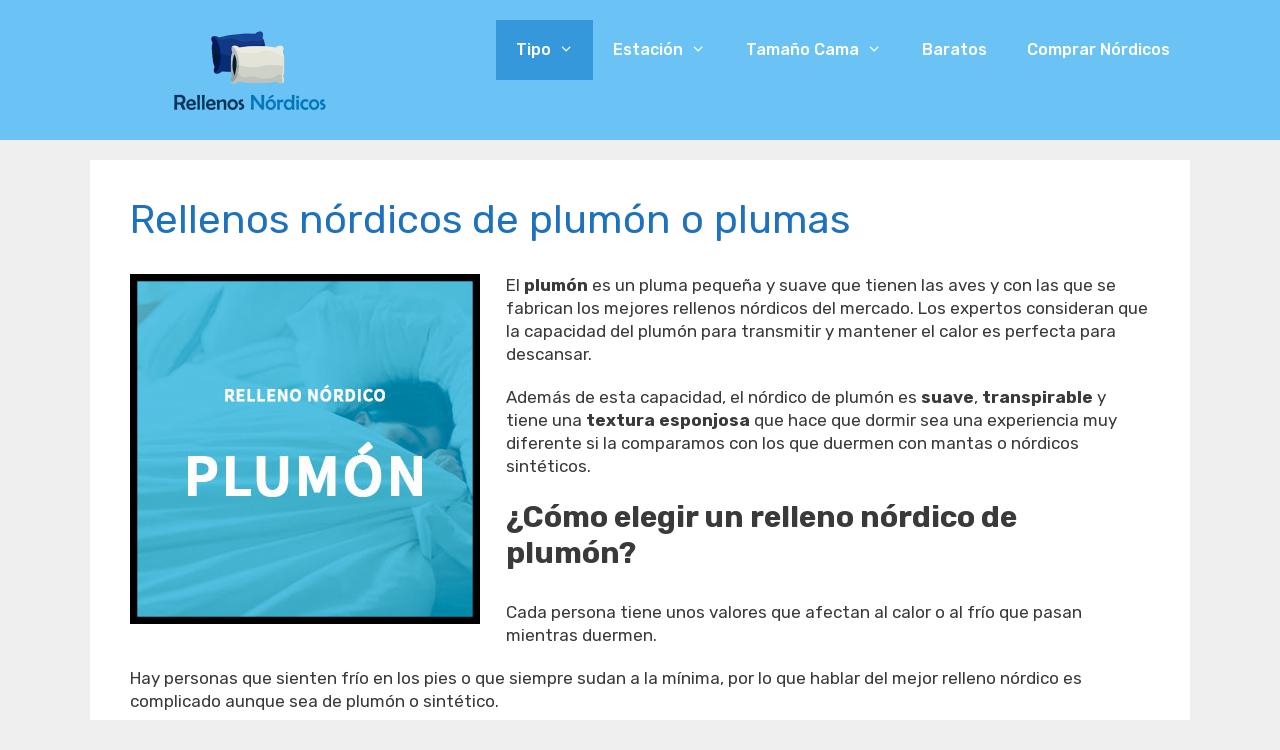

--- FILE ---
content_type: text/html; charset=UTF-8
request_url: https://rellenonordico.net/plumon-plumas/
body_size: 29311
content:
<!DOCTYPE html>
<html lang="es">
<head><script>if(navigator.userAgent.match(/MSIE|Internet Explorer/i)||navigator.userAgent.match(/Trident\/7\..*?rv:11/i)){var href=document.location.href;if(!href.match(/[?&]nowprocket/)){if(href.indexOf("?")==-1){if(href.indexOf("#")==-1){document.location.href=href+"?nowprocket=1"}else{document.location.href=href.replace("#","?nowprocket=1#")}}else{if(href.indexOf("#")==-1){document.location.href=href+"&nowprocket=1"}else{document.location.href=href.replace("#","&nowprocket=1#")}}}}</script><script>class RocketLazyLoadScripts{constructor(e){this.triggerEvents=e,this.eventOptions={passive:!0},this.userEventListener=this.triggerListener.bind(this),this.delayedScripts={normal:[],async:[],defer:[]},this.allJQueries=[]}_addUserInteractionListener(e){this.triggerEvents.forEach((t=>window.addEventListener(t,e.userEventListener,e.eventOptions)))}_removeUserInteractionListener(e){this.triggerEvents.forEach((t=>window.removeEventListener(t,e.userEventListener,e.eventOptions)))}triggerListener(){this._removeUserInteractionListener(this),"loading"===document.readyState?document.addEventListener("DOMContentLoaded",this._loadEverythingNow.bind(this)):this._loadEverythingNow()}async _loadEverythingNow(){this._delayEventListeners(),this._delayJQueryReady(this),this._handleDocumentWrite(),this._registerAllDelayedScripts(),this._preloadAllScripts(),await this._loadScriptsFromList(this.delayedScripts.normal),await this._loadScriptsFromList(this.delayedScripts.defer),await this._loadScriptsFromList(this.delayedScripts.async),await this._triggerDOMContentLoaded(),await this._triggerWindowLoad(),window.dispatchEvent(new Event("rocket-allScriptsLoaded"))}_registerAllDelayedScripts(){document.querySelectorAll("script[type=rocketlazyloadscript]").forEach((e=>{e.hasAttribute("src")?e.hasAttribute("async")&&!1!==e.async?this.delayedScripts.async.push(e):e.hasAttribute("defer")&&!1!==e.defer||"module"===e.getAttribute("data-rocket-type")?this.delayedScripts.defer.push(e):this.delayedScripts.normal.push(e):this.delayedScripts.normal.push(e)}))}async _transformScript(e){return await this._requestAnimFrame(),new Promise((t=>{const n=document.createElement("script");let i;[...e.attributes].forEach((e=>{let t=e.nodeName;"type"!==t&&("data-rocket-type"===t&&(t="type",i=e.nodeValue),n.setAttribute(t,e.nodeValue))})),e.hasAttribute("src")&&this._isValidScriptType(i)?(n.addEventListener("load",t),n.addEventListener("error",t)):(n.text=e.text,t()),e.parentNode.replaceChild(n,e)}))}_isValidScriptType(e){return!e||""===e||"string"==typeof e&&["text/javascript","text/x-javascript","text/ecmascript","text/jscript","application/javascript","application/x-javascript","application/ecmascript","application/jscript","module"].includes(e.toLowerCase())}async _loadScriptsFromList(e){const t=e.shift();return t?(await this._transformScript(t),this._loadScriptsFromList(e)):Promise.resolve()}_preloadAllScripts(){var e=document.createDocumentFragment();[...this.delayedScripts.normal,...this.delayedScripts.defer,...this.delayedScripts.async].forEach((t=>{const n=t.getAttribute("src");if(n){const t=document.createElement("link");t.href=n,t.rel="preload",t.as="script",e.appendChild(t)}})),document.head.appendChild(e)}_delayEventListeners(){let e={};function t(t,n){!function(t){function n(n){return e[t].eventsToRewrite.indexOf(n)>=0?"rocket-"+n:n}e[t]||(e[t]={originalFunctions:{add:t.addEventListener,remove:t.removeEventListener},eventsToRewrite:[]},t.addEventListener=function(){arguments[0]=n(arguments[0]),e[t].originalFunctions.add.apply(t,arguments)},t.removeEventListener=function(){arguments[0]=n(arguments[0]),e[t].originalFunctions.remove.apply(t,arguments)})}(t),e[t].eventsToRewrite.push(n)}function n(e,t){let n=e[t];Object.defineProperty(e,t,{get:()=>n||function(){},set(i){e["rocket"+t]=n=i}})}t(document,"DOMContentLoaded"),t(window,"DOMContentLoaded"),t(window,"load"),t(window,"pageshow"),t(document,"readystatechange"),n(document,"onreadystatechange"),n(window,"onload"),n(window,"onpageshow")}_delayJQueryReady(e){let t=window.jQuery;Object.defineProperty(window,"jQuery",{get:()=>t,set(n){if(n&&n.fn&&!e.allJQueries.includes(n)){n.fn.ready=n.fn.init.prototype.ready=function(t){e.domReadyFired?t.bind(document)(n):document.addEventListener("rocket-DOMContentLoaded",(()=>t.bind(document)(n)))};const t=n.fn.on;n.fn.on=n.fn.init.prototype.on=function(){if(this[0]===window){function e(e){return e.split(" ").map((e=>"load"===e||0===e.indexOf("load.")?"rocket-jquery-load":e)).join(" ")}"string"==typeof arguments[0]||arguments[0]instanceof String?arguments[0]=e(arguments[0]):"object"==typeof arguments[0]&&Object.keys(arguments[0]).forEach((t=>{delete Object.assign(arguments[0],{[e(t)]:arguments[0][t]})[t]}))}return t.apply(this,arguments),this},e.allJQueries.push(n)}t=n}})}async _triggerDOMContentLoaded(){this.domReadyFired=!0,await this._requestAnimFrame(),document.dispatchEvent(new Event("rocket-DOMContentLoaded")),await this._requestAnimFrame(),window.dispatchEvent(new Event("rocket-DOMContentLoaded")),await this._requestAnimFrame(),document.dispatchEvent(new Event("rocket-readystatechange")),await this._requestAnimFrame(),document.rocketonreadystatechange&&document.rocketonreadystatechange()}async _triggerWindowLoad(){await this._requestAnimFrame(),window.dispatchEvent(new Event("rocket-load")),await this._requestAnimFrame(),window.rocketonload&&window.rocketonload(),await this._requestAnimFrame(),this.allJQueries.forEach((e=>e(window).trigger("rocket-jquery-load"))),window.dispatchEvent(new Event("rocket-pageshow")),await this._requestAnimFrame(),window.rocketonpageshow&&window.rocketonpageshow()}_handleDocumentWrite(){const e=new Map;document.write=document.writeln=function(t){const n=document.currentScript;n||console.error("WPRocket unable to document.write this: "+t);const i=document.createRange(),r=n.parentElement;let a=e.get(n);void 0===a&&(a=n.nextSibling,e.set(n,a));const o=document.createDocumentFragment();i.setStart(o,0),o.appendChild(i.createContextualFragment(t)),r.insertBefore(o,a)}}async _requestAnimFrame(){return new Promise((e=>requestAnimationFrame(e)))}static run(){const e=new RocketLazyLoadScripts(["keydown","mousemove","touchmove","touchstart","touchend","wheel"]);e._addUserInteractionListener(e)}}RocketLazyLoadScripts.run();
</script>
	<meta charset="UTF-8">
	<meta name='robots' content='index, follow, max-image-preview:large, max-snippet:-1, max-video-preview:-1' />
	<style>img:is([sizes="auto" i], [sizes^="auto," i]) { contain-intrinsic-size: 3000px 1500px }</style>
	<meta name="viewport" content="width=device-width, initial-scale=1">
	<!-- This site is optimized with the Yoast SEO plugin v16.8 - https://yoast.com/wordpress/plugins/seo/ -->
	<title>Los 5 Mejores Rellenos Nórdicos de PLUMÓN</title><style id="rocket-critical-css">:root{--wp-admin-theme-color:#007cba;--wp-admin-theme-color-darker-10:#006ba1;--wp-admin-theme-color-darker-20:#005a87}:root{--wp-admin-theme-color:#007cba;--wp-admin-theme-color-darker-10:#006ba1;--wp-admin-theme-color-darker-20:#005a87}:root{--wp-admin-theme-color:#007cba;--wp-admin-theme-color-darker-10:#006ba1;--wp-admin-theme-color-darker-20:#005a87}:root{--wp-admin-theme-color:#007cba;--wp-admin-theme-color-darker-10:#006ba1;--wp-admin-theme-color-darker-20:#005a87}:root{--wp-admin-theme-color:#007cba;--wp-admin-theme-color-darker-10:#006ba1;--wp-admin-theme-color-darker-20:#005a87}#cookie-law-info-bar{font-size:15px;margin:0 auto;padding:12px 10px;position:absolute;text-align:center;box-sizing:border-box;width:100%;z-index:9999;display:none;left:0px;font-weight:300;box-shadow:0 -1px 10px 0 rgba(172,171,171,0.3)}#cookie-law-info-again{font-size:10pt;margin:0;padding:5px 10px;text-align:center;z-index:9999;box-shadow:#161616 2px 2px 5px 2px}#cookie-law-info-bar span{vertical-align:middle}.cli-plugin-button,.cli-plugin-button:visited{display:inline-block;padding:9px 12px;color:#fff;text-decoration:none;position:relative;margin-left:5px;text-decoration:none}.cli-plugin-button,.cli-plugin-button:visited,.medium.cli-plugin-button,.medium.cli-plugin-button:visited{font-size:13px;font-weight:400;line-height:1}.cli-plugin-button{margin-top:5px}.cli-bar-popup{-moz-background-clip:padding;-webkit-background-clip:padding;background-clip:padding-box;-webkit-border-radius:30px;-moz-border-radius:30px;border-radius:30px;padding:20px}.cli-container-fluid{padding-right:15px;padding-left:15px;margin-right:auto;margin-left:auto}.cli-row{display:-ms-flexbox;display:flex;-ms-flex-wrap:wrap;flex-wrap:wrap;margin-right:-15px;margin-left:-15px}.cli-align-items-stretch{-ms-flex-align:stretch!important;align-items:stretch!important}.cli-px-0{padding-left:0;padding-right:0}.cli-btn{font-size:14px;display:inline-block;font-weight:400;text-align:center;white-space:nowrap;vertical-align:middle;border:1px solid transparent;padding:.5rem 1.25rem;line-height:1;border-radius:.25rem}.cli-modal-backdrop{position:fixed;top:0;right:0;bottom:0;left:0;z-index:1040;background-color:#000;display:none}.cli-modal-backdrop.cli-fade{opacity:0}.cli-modal a{text-decoration:none}.cli-modal .cli-modal-dialog{position:relative;width:auto;margin:.5rem;font-family:-apple-system,BlinkMacSystemFont,"Segoe UI",Roboto,"Helvetica Neue",Arial,sans-serif,"Apple Color Emoji","Segoe UI Emoji","Segoe UI Symbol";font-size:1rem;font-weight:400;line-height:1.5;color:#212529;text-align:left;display:-ms-flexbox;display:flex;-ms-flex-align:center;align-items:center;min-height:calc(100% - (.5rem * 2))}@media (min-width:576px){.cli-modal .cli-modal-dialog{max-width:500px;margin:1.75rem auto;min-height:calc(100% - (1.75rem * 2))}}@media (min-width:992px){.cli-modal .cli-modal-dialog{max-width:900px}}.cli-modal-content{position:relative;display:-ms-flexbox;display:flex;-ms-flex-direction:column;flex-direction:column;width:100%;background-color:#fff;background-clip:padding-box;border-radius:.3rem;outline:0}.cli-modal .cli-modal-close{position:absolute;right:10px;top:10px;z-index:1;padding:0;background-color:transparent!important;border:0;-webkit-appearance:none;font-size:1.5rem;font-weight:700;line-height:1;color:#000;text-shadow:0 1px 0 #fff}.cli-switch{display:inline-block;position:relative;min-height:1px;padding-left:70px;font-size:14px}.cli-switch input[type="checkbox"]{display:none}.cli-switch .cli-slider{background-color:#e3e1e8;height:24px;width:50px;bottom:0;left:0;position:absolute;right:0;top:0}.cli-switch .cli-slider:before{background-color:#fff;bottom:2px;content:"";height:20px;left:2px;position:absolute;width:20px}.cli-switch input:checked+.cli-slider{background-color:#00acad}.cli-switch input:checked+.cli-slider:before{transform:translateX(26px)}.cli-switch .cli-slider{border-radius:34px}.cli-switch .cli-slider:before{border-radius:50%}.cli-tab-content{background:#ffffff}.cli-tab-content{width:100%;padding:30px}@media (max-width:767px){.cli-tab-content{padding:30px 10px}}.cli-tab-content p{color:#343438;font-size:14px;margin-top:0}.cli-container-fluid{padding-right:15px;padding-left:15px;margin-right:auto;margin-left:auto}.cli-row{display:-ms-flexbox;display:flex;-ms-flex-wrap:wrap;flex-wrap:wrap;margin-right:-15px;margin-left:-15px}.cli-align-items-stretch{-ms-flex-align:stretch!important;align-items:stretch!important}.cli-px-0{padding-left:0;padding-right:0}.cli-btn{font-size:14px;display:inline-block;font-weight:400;text-align:center;white-space:nowrap;vertical-align:middle;border:1px solid transparent;padding:.5rem 1.25rem;line-height:1;border-radius:.25rem}.cli-modal-backdrop{position:fixed;top:0;right:0;bottom:0;left:0;z-index:1040;background-color:#000;-webkit-transform:scale(0);transform:scale(0)}.cli-modal-backdrop.cli-fade{opacity:0}.cli-modal{position:fixed;top:0;right:0;bottom:0;left:0;z-index:99999;transform:scale(0);overflow:hidden;outline:0}.cli-modal a{text-decoration:none}.cli-modal .cli-modal-dialog{position:relative;width:auto;margin:.5rem;font-family:inherit;font-size:1rem;font-weight:400;line-height:1.5;color:#212529;text-align:left;display:-ms-flexbox;display:flex;-ms-flex-align:center;align-items:center;min-height:calc(100% - (.5rem * 2))}@media (min-width:576px){.cli-modal .cli-modal-dialog{max-width:500px;margin:1.75rem auto;min-height:calc(100% - (1.75rem * 2))}}.cli-modal-content{position:relative;display:-ms-flexbox;display:flex;-ms-flex-direction:column;flex-direction:column;width:100%;background-color:#fff;background-clip:padding-box;border-radius:.2rem;box-sizing:border-box;outline:0}.cli-switch{display:inline-block;position:relative;min-height:1px;padding-left:38px;font-size:14px}.cli-switch input[type="checkbox"]{display:none}.cli-switch .cli-slider{background-color:#e3e1e8;height:20px;width:38px;bottom:0;left:0;position:absolute;right:0;top:0}.cli-switch .cli-slider:before{background-color:#fff;bottom:2px;content:"";height:15px;left:3px;position:absolute;width:15px}.cli-switch input:checked+.cli-slider{background-color:#61a229}.cli-switch input:checked+.cli-slider:before{transform:translateX(18px)}.cli-switch .cli-slider{border-radius:34px;font-size:0}.cli-switch .cli-slider:before{border-radius:50%}.cli-tab-content{background:#ffffff}.cli-tab-content{width:100%;padding:5px 30px 5px 5px;box-sizing:border-box}@media (max-width:767px){.cli-tab-content{padding:30px 10px}}.cli-tab-content p{color:#343438;font-size:14px;margin-top:0}.cli-tab-footer .cli-btn{background-color:#00acad;padding:10px 15px;text-decoration:none}.cli-tab-footer .wt-cli-privacy-accept-btn{background-color:#61a229;color:#ffffff;border-radius:0}.cli-tab-footer{width:100%;text-align:right;padding:20px 0}.cli-col-12{width:100%}.cli-tab-header{display:flex;justify-content:space-between}.cli-tab-header a:before{width:10px;height:2px;left:0;top:calc(50% - 1px)}.cli-tab-header a:after{width:2px;height:10px;left:4px;top:calc(50% - 5px);-webkit-transform:none;transform:none}.cli-tab-header a:before{width:7px;height:7px;border-right:1px solid #4a6e78;border-bottom:1px solid #4a6e78;content:" ";transform:rotate(-45deg);margin-right:10px}.cli-tab-header a.cli-nav-link{position:relative;display:flex;align-items:center;font-size:14px;color:#000;text-transform:capitalize}.cli-tab-header{border-radius:5px;padding:12px 15px;background-color:#f2f2f2}.cli-modal .cli-modal-close{position:absolute;right:0;top:0;z-index:1;-webkit-appearance:none;width:40px;height:40px;padding:0;border-radius:50%;padding:10px;background:transparent;border:none;min-width:40px}.cli-tab-container h4{font-family:inherit;font-size:16px;margin-bottom:15px;margin:10px 0}#cliSettingsPopup .cli-tab-section-container{padding-top:12px}.cli-tab-container p,.cli-privacy-content-text{font-size:14px;line-height:1.4;margin-top:0;padding:0;color:#000}.cli-tab-content{display:none}.cli-tab-section .cli-tab-content{padding:10px 20px 5px 20px}.cli-tab-section{margin-top:5px}@media (min-width:992px){.cli-modal .cli-modal-dialog{max-width:645px}}.cli-switch .cli-slider:after{content:attr(data-cli-disable);position:absolute;right:50px;color:#000;font-size:12px;text-align:right;min-width:80px}.cli-switch input:checked+.cli-slider:after{content:attr(data-cli-enable)}.cli-privacy-overview:not(.cli-collapsed) .cli-privacy-content{max-height:60px;overflow:hidden}a.cli-privacy-readmore{font-size:12px;margin-top:12px;display:inline-block;padding-bottom:0;color:#000;text-decoration:underline}.cli-modal-footer{position:relative}a.cli-privacy-readmore:before{content:attr(data-readmore-text)}.cli-modal-close svg{fill:#000}span.cli-necessary-caption{color:#000;font-size:12px}.cli-tab-container .cli-row{max-height:500px;overflow-y:auto}.wt-cli-sr-only{display:none;font-size:16px}.cli-bar-container{float:none;margin:0 auto;display:-webkit-box;display:-moz-box;display:-ms-flexbox;display:-webkit-flex;display:flex;justify-content:space-between;-webkit-box-align:center;-moz-box-align:center;-ms-flex-align:center;-webkit-align-items:center;align-items:center}.cli-bar-btn_container{margin-left:20px;display:-webkit-box;display:-moz-box;display:-ms-flexbox;display:-webkit-flex;display:flex;-webkit-box-align:center;-moz-box-align:center;-ms-flex-align:center;-webkit-align-items:center;align-items:center;flex-wrap:nowrap}.cli-bar-btn_container a{white-space:nowrap}.cli-style-v2{font-size:11pt;line-height:18px;font-weight:normal}.cli-style-v2 .cli-bar-message{width:70%;text-align:left}.cli-style-v2 .cli-bar-btn_container .cli_action_button,.cli-style-v2 .cli-bar-btn_container .cli_settings_button{margin-left:5px}#cookie-law-info-bar[data-cli-style="cli-style-v2"]{padding:14px 25px}.cli-style-v2 .cli_settings_button:not(.cli-plugin-button){text-decoration:underline}.cli-style-v2 .cli-bar-btn_container .cli-plugin-button{margin-top:5px;margin-bottom:5px}.wt-cli-necessary-checkbox{display:none!important}@media (max-width:985px){.cli-style-v2 .cli-bar-message{width:100%}.cli-style-v2.cli-bar-container{justify-content:left;flex-wrap:wrap}.cli-style-v2 .cli-bar-btn_container{margin-left:0px;margin-top:10px}#cookie-law-info-bar[data-cli-style="cli-style-v2"]{padding:25px 25px}}.wt-cli-privacy-overview-actions{padding-bottom:0}@media only screen and (max-width:479px) and (min-width:320px){.cli-style-v2 .cli-bar-btn_container{flex-wrap:wrap}}.grid-100:after,.grid-100:before,.grid-container:after,.grid-container:before,[class*=mobile-grid-]:after,[class*=mobile-grid-]:before,[class*=tablet-grid-]:after,[class*=tablet-grid-]:before{content:".";display:block;overflow:hidden;visibility:hidden;font-size:0;line-height:0;width:0;height:0}.grid-100:after,.grid-container:after,[class*=mobile-grid-]:after,[class*=tablet-grid-]:after{clear:both}.grid-container{margin-left:auto;margin-right:auto;max-width:1200px;padding-left:10px;padding-right:10px}.grid-100,[class*=mobile-grid-],[class*=tablet-grid-]{box-sizing:border-box;padding-left:10px;padding-right:10px}.grid-parent{padding-left:0;padding-right:0}@media (max-width:767px){.mobile-grid-100{clear:both;width:100%}}@media (min-width:768px) and (max-width:1024px){.tablet-grid-100{clear:both;width:100%}}@media (min-width:1025px){.grid-100{clear:both;width:100%}}a,body,div,h1,h2,h3,h4,html,label,li,p,span,strong,ul{border:0;margin:0;padding:0}html{font-family:sans-serif;-webkit-text-size-adjust:100%;-ms-text-size-adjust:100%}article,header,main,nav{display:block}ul{list-style:none}a{background-color:transparent}a img{border:0}body,button,input{font-family:-apple-system,system-ui,BlinkMacSystemFont,"Segoe UI",Helvetica,Arial,sans-serif,"Apple Color Emoji","Segoe UI Emoji","Segoe UI Symbol";font-weight:400;text-transform:none;font-size:17px;line-height:1.5}p{margin-bottom:1.5em}h1,h2,h3,h4{font-family:inherit;font-size:100%;font-style:inherit;font-weight:inherit;margin-top:20px}h1{font-size:42px;margin-bottom:20px;line-height:1.2em;font-weight:400;text-transform:none}h2{font-size:35px;margin-bottom:20px;line-height:1.2em;font-weight:400;text-transform:none}h3{font-size:29px;margin-bottom:20px;line-height:1.2em;font-weight:400;text-transform:none}h4{font-size:24px}h4{margin-bottom:20px}ul{margin:0 0 1.5em 3em}ul{list-style:disc}li>ul{margin-bottom:0;margin-left:1.5em}strong{font-weight:700}img{height:auto;max-width:100%}button,input{font-size:100%;margin:0;vertical-align:baseline}button{border:1px solid transparent;background:#55555e;-webkit-appearance:button;padding:10px 20px;color:#fff}input[type=checkbox]{box-sizing:border-box;padding:0}button::-moz-focus-inner,input::-moz-focus-inner{border:0;padding:0}a,a:visited{text-decoration:none}.alignleft{float:left;margin-right:1.5em}.size-full{max-width:100%;height:auto}.screen-reader-text{border:0;clip:rect(1px,1px,1px,1px);-webkit-clip-path:inset(50%);clip-path:inset(50%);height:1px;margin:-1px;overflow:hidden;padding:0;position:absolute!important;width:1px;word-wrap:normal!important}.entry-content:after,.inside-navigation:not(.grid-container):after,.site-content:after,.site-header:after{content:"";display:table;clear:both}.main-navigation{z-index:100;padding:0;clear:both;display:block}.main-navigation a{display:block;text-decoration:none;font-weight:400;text-transform:none;font-size:15px}.main-navigation ul{list-style:none;margin:0;padding-left:0}.main-navigation .main-nav ul li a{padding-left:20px;padding-right:20px;line-height:60px}.inside-navigation{position:relative}.main-navigation li{float:left;position:relative}.nav-float-right .inside-header .main-navigation{float:right;clear:right}.main-navigation ul ul{display:block;box-shadow:1px 1px 0 rgba(0,0,0,.1);float:left;position:absolute;left:-99999px;opacity:0;z-index:99999;width:200px;text-align:left;top:auto;height:0;overflow:hidden}.main-navigation ul ul a{display:block}.main-navigation ul ul li{width:100%}.main-navigation .main-nav ul ul li a{line-height:normal;padding:10px 20px;font-size:14px}.main-navigation .main-nav ul li.menu-item-has-children>a{padding-right:0;position:relative}.menu-item-has-children .dropdown-menu-toggle{display:inline-block;height:100%;clear:both;padding-right:20px;padding-left:10px}.site-header{position:relative}.inside-header{padding:20px 40px}.site-logo{display:inline-block;max-width:100%}.site-header .header-image{vertical-align:middle}.entry-content:not(:first-child){margin:2em 0 0}.entry-header,.site-content{word-wrap:break-word}.entry-title{margin-bottom:0}.separate-containers .inside-article{padding:40px}.separate-containers .site-main>*{margin-bottom:20px}.separate-containers .site-main{margin:20px}.separate-containers.no-sidebar .site-main{margin-left:0;margin-right:0}.separate-containers .site-main>:last-child{margin-bottom:0}.container.grid-container{width:auto}.menu-toggle{display:none}.menu-toggle{padding:0 20px;line-height:60px;margin:0;font-weight:400;text-transform:none;font-size:15px}button.menu-toggle{background-color:transparent;width:100%;border:0;text-align:center}.menu-toggle .mobile-menu{padding-left:3px}@media (max-width:768px){.inside-header>:not(:last-child):not(.main-navigation){margin-bottom:20px}.site-header{text-align:center}.content-area{float:none;width:100%;left:0;right:0}.site-main{margin-left:0!important;margin-right:0!important}.alignleft{float:none;display:block;margin-left:auto;margin-right:auto}}@font-face{font-display:swap;font-family:GeneratePress;src:url(https://rellenonordico.net/wp-content/themes/generatepress/assets/fonts/generatepress.eot);src:url(https://rellenonordico.net/wp-content/themes/generatepress/assets/fonts/generatepress.eot#iefix) format("embedded-opentype"),url(https://rellenonordico.net/wp-content/themes/generatepress/assets/fonts/generatepress.woff2) format("woff2"),url(https://rellenonordico.net/wp-content/themes/generatepress/assets/fonts/generatepress.woff) format("woff"),url(https://rellenonordico.net/wp-content/themes/generatepress/assets/fonts/generatepress.ttf) format("truetype"),url(https://rellenonordico.net/wp-content/themes/generatepress/assets/fonts/generatepress.svg#GeneratePress) format("svg");font-weight:400;font-style:normal}.dropdown-menu-toggle:before,.menu-toggle:before{-moz-osx-font-smoothing:grayscale;-webkit-font-smoothing:antialiased;font-style:normal;font-variant:normal;text-rendering:auto;line-height:1}.menu-toggle:before{content:"\f0c9";font-family:GeneratePress;width:1.28571429em;text-align:center;display:inline-block}.dropdown-menu-toggle:before{content:"\f107";font-family:GeneratePress;display:inline-block;width:.8em;text-align:left}</style><link rel="preload" href="https://rellenonordico.net/wp-content/cache/min/1/9ab4786f1c6f8794962140fe2dd5699f.css" data-rocket-async="style" as="style" onload="this.onload=null;this.rel='stylesheet'" media="all" data-minify="1" />
	<link rel="canonical" href="https://rellenonordico.net/plumon-plumas/" />
	<meta property="og:locale" content="es_ES" />
	<meta property="og:type" content="article" />
	<meta property="og:title" content="Los 5 Mejores Rellenos Nórdicos de PLUMÓN" />
	<meta property="og:description" content="El plumón es un pluma pequeña y suave que tienen las aves y con las que se fabrican los mejores rellenos nórdicos del mercado. Los expertos consideran que la capacidad del plumón para transmitir y mantener el calor es perfecta para descansar. Además de esta capacidad, el nórdico de plumón es suave, transpirable y tiene ... Leer más" />
	<meta property="og:url" content="https://rellenonordico.net/plumon-plumas/" />
	<meta property="og:site_name" content="Relleno N&oacute;rdico" />
	<meta property="article:publisher" content="https://www.facebook.com/rellenonordicos" />
	<meta property="article:modified_time" content="2021-08-20T12:16:48+00:00" />
	<meta property="og:image" content="https://rellenonordico.net/wp-content/uploads/2020/10/relleno-nordico-de-plumon.jpg" />
	<meta name="twitter:card" content="summary_large_image" />
	<meta name="twitter:label1" content="Tiempo de lectura" />
	<meta name="twitter:data1" content="7 minutos" />
	<script type="application/ld+json" class="yoast-schema-graph">{"@context":"https://schema.org","@graph":[{"@type":"Organization","@id":"https://rellenonordico.net/#organization","name":"Relleno N\u00f3rdico","url":"https://rellenonordico.net/","sameAs":["https://www.facebook.com/rellenonordicos"],"logo":{"@type":"ImageObject","@id":"https://rellenonordico.net/#logo","inLanguage":"es","url":"https://rellenonordico.net/wp-content/uploads/2021/07/cropped-logo2-e1626451824131.png","contentUrl":"https://rellenonordico.net/wp-content/uploads/2021/07/cropped-logo2-e1626451824131.png","width":265,"height":80,"caption":"Relleno N\u00f3rdico"},"image":{"@id":"https://rellenonordico.net/#logo"}},{"@type":"WebSite","@id":"https://rellenonordico.net/#website","url":"https://rellenonordico.net/","name":"Relleno N&oacute;rdico","description":"Tu p&aacute;gina web de especialistas en rellenos n&oacute;rdicos","publisher":{"@id":"https://rellenonordico.net/#organization"},"potentialAction":[{"@type":"SearchAction","target":{"@type":"EntryPoint","urlTemplate":"https://rellenonordico.net/?s={search_term_string}"},"query-input":"required name=search_term_string"}],"inLanguage":"es"},{"@type":"ImageObject","@id":"https://rellenonordico.net/plumon-plumas/#primaryimage","inLanguage":"es","url":"https://rellenonordico.net/wp-content/uploads/2020/10/relleno-nordico-de-plumon.jpg","contentUrl":"https://rellenonordico.net/wp-content/uploads/2020/10/relleno-nordico-de-plumon.jpg","width":350,"height":350,"caption":"rellenos nordicos de plum\u00f3n"},{"@type":"WebPage","@id":"https://rellenonordico.net/plumon-plumas/#webpage","url":"https://rellenonordico.net/plumon-plumas/","name":"Los 5 Mejores Rellenos N\u00f3rdicos de PLUM\u00d3N","isPartOf":{"@id":"https://rellenonordico.net/#website"},"primaryImageOfPage":{"@id":"https://rellenonordico.net/plumon-plumas/#primaryimage"},"datePublished":"2020-10-18T16:07:38+00:00","dateModified":"2021-08-20T12:16:48+00:00","breadcrumb":{"@id":"https://rellenonordico.net/plumon-plumas/#breadcrumb"},"inLanguage":"es","potentialAction":[{"@type":"ReadAction","target":["https://rellenonordico.net/plumon-plumas/"]}]},{"@type":"BreadcrumbList","@id":"https://rellenonordico.net/plumon-plumas/#breadcrumb","itemListElement":[{"@type":"ListItem","position":1,"name":"Rellenos N\u00f3rdicos","item":"https://rellenonordico.net/"},{"@type":"ListItem","position":2,"name":"Rellenos n\u00f3rdicos de plum\u00f3n o plumas"}]}]}</script>
	<!-- / Yoast SEO plugin. -->


<link href='https://fonts.gstatic.com' crossorigin rel='preconnect' />
<link href='https://fonts.googleapis.com' crossorigin rel='preconnect' />
<link rel="alternate" type="application/rss+xml" title="Relleno N&oacute;rdico &raquo; Feed" href="https://rellenonordico.net/feed/" />
<link rel="alternate" type="application/rss+xml" title="Relleno N&oacute;rdico &raquo; Feed de los comentarios" href="https://rellenonordico.net/comments/feed/" />
<link rel='preload'  href='//fonts.googleapis.com/css?family=Rubik:300,300italic,regular,italic,500,500italic,700,700italic,900,900italic&#038;display=swap' data-rocket-async="style" as="style" onload="this.onload=null;this.rel='stylesheet'" media='all' />
<style id='wp-emoji-styles-inline-css'>

	img.wp-smiley, img.emoji {
		display: inline !important;
		border: none !important;
		box-shadow: none !important;
		height: 1em !important;
		width: 1em !important;
		margin: 0 0.07em !important;
		vertical-align: -0.1em !important;
		background: none !important;
		padding: 0 !important;
	}
</style>










<style id='i2-pros-cons-block-style-css-inline-css'>
 .i2-pros-cons-main-wrapper .i2pctitle{text-align: center!important;} .i2-pros-cons-main-wrapper .i2pctitle{color: #ffffff!important;} .i2-pros-cons-main-wrapper .i2pctitle{background-color: #00bf08!important;} .i2-pros-cons-wrapper .i2-cons-title,.i2-pros-cons-wrapper .i2-pros-title{color: #ffffff!important;}.i2-pros-cons-wrapper .i2-pros-title {background-color: #00bf08 !important;} .i2-pros-cons-wrapper .i2-cons-title{background-color: #bf000a!important;} .i2-pros-cons-wrapper .section ul li i{top: 8px!important;} .i2-pros-cons-wrapper .i2-pros  ul li i{color: #00bf08!important;} .i2-pros-cons-wrapper .i2-cons ul li i{color: #bf000a!important;} .i2-pros-cons-main-wrapper .i2-button-wrapper a{color: #ffffff!important;} .i2-pros-cons-main-wrapper .i2-button-wrapper a{background-color: #00bf08; border-color:#00bf08;} .i2-pros-cons-main-wrapper .i2-button-wrapper a:hover{background-color: #bf000a; border-color:#bf000a;}
</style>

<style id='classic-theme-styles-inline-css'>
/*! This file is auto-generated */
.wp-block-button__link{color:#fff;background-color:#32373c;border-radius:9999px;box-shadow:none;text-decoration:none;padding:calc(.667em + 2px) calc(1.333em + 2px);font-size:1.125em}.wp-block-file__button{background:#32373c;color:#fff;text-decoration:none}
</style>
<style id='global-styles-inline-css'>
:root{--wp--preset--aspect-ratio--square: 1;--wp--preset--aspect-ratio--4-3: 4/3;--wp--preset--aspect-ratio--3-4: 3/4;--wp--preset--aspect-ratio--3-2: 3/2;--wp--preset--aspect-ratio--2-3: 2/3;--wp--preset--aspect-ratio--16-9: 16/9;--wp--preset--aspect-ratio--9-16: 9/16;--wp--preset--color--black: #000000;--wp--preset--color--cyan-bluish-gray: #abb8c3;--wp--preset--color--white: #ffffff;--wp--preset--color--pale-pink: #f78da7;--wp--preset--color--vivid-red: #cf2e2e;--wp--preset--color--luminous-vivid-orange: #ff6900;--wp--preset--color--luminous-vivid-amber: #fcb900;--wp--preset--color--light-green-cyan: #7bdcb5;--wp--preset--color--vivid-green-cyan: #00d084;--wp--preset--color--pale-cyan-blue: #8ed1fc;--wp--preset--color--vivid-cyan-blue: #0693e3;--wp--preset--color--vivid-purple: #9b51e0;--wp--preset--color--contrast: var(--contrast);--wp--preset--color--contrast-2: var(--contrast-2);--wp--preset--color--contrast-3: var(--contrast-3);--wp--preset--color--base: var(--base);--wp--preset--color--base-2: var(--base-2);--wp--preset--color--base-3: var(--base-3);--wp--preset--color--accent: var(--accent);--wp--preset--gradient--vivid-cyan-blue-to-vivid-purple: linear-gradient(135deg,rgba(6,147,227,1) 0%,rgb(155,81,224) 100%);--wp--preset--gradient--light-green-cyan-to-vivid-green-cyan: linear-gradient(135deg,rgb(122,220,180) 0%,rgb(0,208,130) 100%);--wp--preset--gradient--luminous-vivid-amber-to-luminous-vivid-orange: linear-gradient(135deg,rgba(252,185,0,1) 0%,rgba(255,105,0,1) 100%);--wp--preset--gradient--luminous-vivid-orange-to-vivid-red: linear-gradient(135deg,rgba(255,105,0,1) 0%,rgb(207,46,46) 100%);--wp--preset--gradient--very-light-gray-to-cyan-bluish-gray: linear-gradient(135deg,rgb(238,238,238) 0%,rgb(169,184,195) 100%);--wp--preset--gradient--cool-to-warm-spectrum: linear-gradient(135deg,rgb(74,234,220) 0%,rgb(151,120,209) 20%,rgb(207,42,186) 40%,rgb(238,44,130) 60%,rgb(251,105,98) 80%,rgb(254,248,76) 100%);--wp--preset--gradient--blush-light-purple: linear-gradient(135deg,rgb(255,206,236) 0%,rgb(152,150,240) 100%);--wp--preset--gradient--blush-bordeaux: linear-gradient(135deg,rgb(254,205,165) 0%,rgb(254,45,45) 50%,rgb(107,0,62) 100%);--wp--preset--gradient--luminous-dusk: linear-gradient(135deg,rgb(255,203,112) 0%,rgb(199,81,192) 50%,rgb(65,88,208) 100%);--wp--preset--gradient--pale-ocean: linear-gradient(135deg,rgb(255,245,203) 0%,rgb(182,227,212) 50%,rgb(51,167,181) 100%);--wp--preset--gradient--electric-grass: linear-gradient(135deg,rgb(202,248,128) 0%,rgb(113,206,126) 100%);--wp--preset--gradient--midnight: linear-gradient(135deg,rgb(2,3,129) 0%,rgb(40,116,252) 100%);--wp--preset--font-size--small: 13px;--wp--preset--font-size--medium: 20px;--wp--preset--font-size--large: 36px;--wp--preset--font-size--x-large: 42px;--wp--preset--spacing--20: 0.44rem;--wp--preset--spacing--30: 0.67rem;--wp--preset--spacing--40: 1rem;--wp--preset--spacing--50: 1.5rem;--wp--preset--spacing--60: 2.25rem;--wp--preset--spacing--70: 3.38rem;--wp--preset--spacing--80: 5.06rem;--wp--preset--shadow--natural: 6px 6px 9px rgba(0, 0, 0, 0.2);--wp--preset--shadow--deep: 12px 12px 50px rgba(0, 0, 0, 0.4);--wp--preset--shadow--sharp: 6px 6px 0px rgba(0, 0, 0, 0.2);--wp--preset--shadow--outlined: 6px 6px 0px -3px rgba(255, 255, 255, 1), 6px 6px rgba(0, 0, 0, 1);--wp--preset--shadow--crisp: 6px 6px 0px rgba(0, 0, 0, 1);}:where(.is-layout-flex){gap: 0.5em;}:where(.is-layout-grid){gap: 0.5em;}body .is-layout-flex{display: flex;}.is-layout-flex{flex-wrap: wrap;align-items: center;}.is-layout-flex > :is(*, div){margin: 0;}body .is-layout-grid{display: grid;}.is-layout-grid > :is(*, div){margin: 0;}:where(.wp-block-columns.is-layout-flex){gap: 2em;}:where(.wp-block-columns.is-layout-grid){gap: 2em;}:where(.wp-block-post-template.is-layout-flex){gap: 1.25em;}:where(.wp-block-post-template.is-layout-grid){gap: 1.25em;}.has-black-color{color: var(--wp--preset--color--black) !important;}.has-cyan-bluish-gray-color{color: var(--wp--preset--color--cyan-bluish-gray) !important;}.has-white-color{color: var(--wp--preset--color--white) !important;}.has-pale-pink-color{color: var(--wp--preset--color--pale-pink) !important;}.has-vivid-red-color{color: var(--wp--preset--color--vivid-red) !important;}.has-luminous-vivid-orange-color{color: var(--wp--preset--color--luminous-vivid-orange) !important;}.has-luminous-vivid-amber-color{color: var(--wp--preset--color--luminous-vivid-amber) !important;}.has-light-green-cyan-color{color: var(--wp--preset--color--light-green-cyan) !important;}.has-vivid-green-cyan-color{color: var(--wp--preset--color--vivid-green-cyan) !important;}.has-pale-cyan-blue-color{color: var(--wp--preset--color--pale-cyan-blue) !important;}.has-vivid-cyan-blue-color{color: var(--wp--preset--color--vivid-cyan-blue) !important;}.has-vivid-purple-color{color: var(--wp--preset--color--vivid-purple) !important;}.has-black-background-color{background-color: var(--wp--preset--color--black) !important;}.has-cyan-bluish-gray-background-color{background-color: var(--wp--preset--color--cyan-bluish-gray) !important;}.has-white-background-color{background-color: var(--wp--preset--color--white) !important;}.has-pale-pink-background-color{background-color: var(--wp--preset--color--pale-pink) !important;}.has-vivid-red-background-color{background-color: var(--wp--preset--color--vivid-red) !important;}.has-luminous-vivid-orange-background-color{background-color: var(--wp--preset--color--luminous-vivid-orange) !important;}.has-luminous-vivid-amber-background-color{background-color: var(--wp--preset--color--luminous-vivid-amber) !important;}.has-light-green-cyan-background-color{background-color: var(--wp--preset--color--light-green-cyan) !important;}.has-vivid-green-cyan-background-color{background-color: var(--wp--preset--color--vivid-green-cyan) !important;}.has-pale-cyan-blue-background-color{background-color: var(--wp--preset--color--pale-cyan-blue) !important;}.has-vivid-cyan-blue-background-color{background-color: var(--wp--preset--color--vivid-cyan-blue) !important;}.has-vivid-purple-background-color{background-color: var(--wp--preset--color--vivid-purple) !important;}.has-black-border-color{border-color: var(--wp--preset--color--black) !important;}.has-cyan-bluish-gray-border-color{border-color: var(--wp--preset--color--cyan-bluish-gray) !important;}.has-white-border-color{border-color: var(--wp--preset--color--white) !important;}.has-pale-pink-border-color{border-color: var(--wp--preset--color--pale-pink) !important;}.has-vivid-red-border-color{border-color: var(--wp--preset--color--vivid-red) !important;}.has-luminous-vivid-orange-border-color{border-color: var(--wp--preset--color--luminous-vivid-orange) !important;}.has-luminous-vivid-amber-border-color{border-color: var(--wp--preset--color--luminous-vivid-amber) !important;}.has-light-green-cyan-border-color{border-color: var(--wp--preset--color--light-green-cyan) !important;}.has-vivid-green-cyan-border-color{border-color: var(--wp--preset--color--vivid-green-cyan) !important;}.has-pale-cyan-blue-border-color{border-color: var(--wp--preset--color--pale-cyan-blue) !important;}.has-vivid-cyan-blue-border-color{border-color: var(--wp--preset--color--vivid-cyan-blue) !important;}.has-vivid-purple-border-color{border-color: var(--wp--preset--color--vivid-purple) !important;}.has-vivid-cyan-blue-to-vivid-purple-gradient-background{background: var(--wp--preset--gradient--vivid-cyan-blue-to-vivid-purple) !important;}.has-light-green-cyan-to-vivid-green-cyan-gradient-background{background: var(--wp--preset--gradient--light-green-cyan-to-vivid-green-cyan) !important;}.has-luminous-vivid-amber-to-luminous-vivid-orange-gradient-background{background: var(--wp--preset--gradient--luminous-vivid-amber-to-luminous-vivid-orange) !important;}.has-luminous-vivid-orange-to-vivid-red-gradient-background{background: var(--wp--preset--gradient--luminous-vivid-orange-to-vivid-red) !important;}.has-very-light-gray-to-cyan-bluish-gray-gradient-background{background: var(--wp--preset--gradient--very-light-gray-to-cyan-bluish-gray) !important;}.has-cool-to-warm-spectrum-gradient-background{background: var(--wp--preset--gradient--cool-to-warm-spectrum) !important;}.has-blush-light-purple-gradient-background{background: var(--wp--preset--gradient--blush-light-purple) !important;}.has-blush-bordeaux-gradient-background{background: var(--wp--preset--gradient--blush-bordeaux) !important;}.has-luminous-dusk-gradient-background{background: var(--wp--preset--gradient--luminous-dusk) !important;}.has-pale-ocean-gradient-background{background: var(--wp--preset--gradient--pale-ocean) !important;}.has-electric-grass-gradient-background{background: var(--wp--preset--gradient--electric-grass) !important;}.has-midnight-gradient-background{background: var(--wp--preset--gradient--midnight) !important;}.has-small-font-size{font-size: var(--wp--preset--font-size--small) !important;}.has-medium-font-size{font-size: var(--wp--preset--font-size--medium) !important;}.has-large-font-size{font-size: var(--wp--preset--font-size--large) !important;}.has-x-large-font-size{font-size: var(--wp--preset--font-size--x-large) !important;}
:where(.wp-block-post-template.is-layout-flex){gap: 1.25em;}:where(.wp-block-post-template.is-layout-grid){gap: 1.25em;}
:where(.wp-block-columns.is-layout-flex){gap: 2em;}:where(.wp-block-columns.is-layout-grid){gap: 2em;}
:root :where(.wp-block-pullquote){font-size: 1.5em;line-height: 1.6;}
</style>





<link rel='preload'  href='https://rellenonordico.net/wp-content/plugins/woocommerce/assets/css/woocommerce-smallscreen.css?ver=5.5.2' data-rocket-async="style" as="style" onload="this.onload=null;this.rel='stylesheet'" media='only screen and (max-width: 768px)' />

<style id='woocommerce-general-inline-css'>
.woocommerce .page-header-image-single {display: none;}.woocommerce .entry-content,.woocommerce .product .entry-summary {margin-top: 0;}.related.products {clear: both;}.checkout-subscribe-prompt.clear {visibility: visible;height: initial;width: initial;}@media (max-width:768px) {.woocommerce .woocommerce-ordering,.woocommerce-page .woocommerce-ordering {float: none;}.woocommerce .woocommerce-ordering select {max-width: 100%;}.woocommerce ul.products li.product,.woocommerce-page ul.products li.product,.woocommerce-page[class*=columns-] ul.products li.product,.woocommerce[class*=columns-] ul.products li.product {width: 100%;float: none;}}
</style>
<style id='woocommerce-inline-inline-css'>
.woocommerce form .form-row .required { visibility: visible; }
</style>

<style id='generate-style-inline-css'>
body{background-color:#efefef;color:#3a3a3a;}a{color:#3498db;}a:visited{color:#1e72bd;}a:hover, a:focus, a:active{color:#000000;}body .grid-container{max-width:1100px;}.wp-block-group__inner-container{max-width:1100px;margin-left:auto;margin-right:auto;}:root{--contrast:#222222;--contrast-2:#575760;--contrast-3:#b2b2be;--base:#f0f0f0;--base-2:#f7f8f9;--base-3:#ffffff;--accent:#1e73be;}:root .has-contrast-color{color:var(--contrast);}:root .has-contrast-background-color{background-color:var(--contrast);}:root .has-contrast-2-color{color:var(--contrast-2);}:root .has-contrast-2-background-color{background-color:var(--contrast-2);}:root .has-contrast-3-color{color:var(--contrast-3);}:root .has-contrast-3-background-color{background-color:var(--contrast-3);}:root .has-base-color{color:var(--base);}:root .has-base-background-color{background-color:var(--base);}:root .has-base-2-color{color:var(--base-2);}:root .has-base-2-background-color{background-color:var(--base-2);}:root .has-base-3-color{color:var(--base-3);}:root .has-base-3-background-color{background-color:var(--base-3);}:root .has-accent-color{color:var(--accent);}:root .has-accent-background-color{background-color:var(--accent);}body, button, input, select, textarea{font-family:"Rubik", sans-serif;}body{line-height:1.4;}p{margin-bottom:1.2em;}.entry-content > [class*="wp-block-"]:not(:last-child):not(.wp-block-heading){margin-bottom:1.2em;}.main-title{font-family:"Rubik", sans-serif;}.site-description{font-weight:bold;}.main-navigation a, .menu-toggle{font-weight:500;font-size:16px;}.main-navigation .main-nav ul ul li a{font-size:15px;}.sidebar .widget, .footer-widgets .widget{font-size:17px;}h1{font-family:"Rubik", sans-serif;font-weight:400;font-size:40px;line-height:1em;}h2{font-weight:600;font-size:30px;margin-bottom:30px;}h3{font-weight:600;font-size:22px;line-height:1em;margin-bottom:30px;}h4{font-weight:600;font-size:19px;}h5{font-size:inherit;}@media (max-width:768px){h1{font-size:30px;}h2{font-size:25px;}}.top-bar{background-color:#636363;color:#ffffff;}.top-bar a{color:#ffffff;}.top-bar a:hover{color:#303030;}.site-header{background-color:#6bc2f4;color:#3a3a3a;}.site-header a{color:#3a3a3a;}.main-title a,.main-title a:hover{color:#3a3a3a;}.site-description{color:#757575;}.mobile-menu-control-wrapper .menu-toggle,.mobile-menu-control-wrapper .menu-toggle:hover,.mobile-menu-control-wrapper .menu-toggle:focus,.has-inline-mobile-toggle #site-navigation.toggled{background-color:rgba(0, 0, 0, 0.02);}.main-navigation,.main-navigation ul ul{background-color:#6bc2f4;}.main-navigation .main-nav ul li a, .main-navigation .menu-toggle, .main-navigation .menu-bar-items{color:#ffffff;}.main-navigation .main-nav ul li:not([class*="current-menu-"]):hover > a, .main-navigation .main-nav ul li:not([class*="current-menu-"]):focus > a, .main-navigation .main-nav ul li.sfHover:not([class*="current-menu-"]) > a, .main-navigation .menu-bar-item:hover > a, .main-navigation .menu-bar-item.sfHover > a{color:#ffffff;background-color:#3f3f3f;}button.menu-toggle:hover,button.menu-toggle:focus,.main-navigation .mobile-bar-items a,.main-navigation .mobile-bar-items a:hover,.main-navigation .mobile-bar-items a:focus{color:#ffffff;}.main-navigation .main-nav ul li[class*="current-menu-"] > a{color:#ffffff;background-color:#3498db;}.navigation-search input[type="search"],.navigation-search input[type="search"]:active, .navigation-search input[type="search"]:focus, .main-navigation .main-nav ul li.search-item.active > a, .main-navigation .menu-bar-items .search-item.active > a{color:#ffffff;background-color:#3f3f3f;}.main-navigation ul ul{background-color:#3f3f3f;}.main-navigation .main-nav ul ul li a{color:#ffffff;}.main-navigation .main-nav ul ul li:not([class*="current-menu-"]):hover > a,.main-navigation .main-nav ul ul li:not([class*="current-menu-"]):focus > a, .main-navigation .main-nav ul ul li.sfHover:not([class*="current-menu-"]) > a{color:#ffffff;background-color:#4f4f4f;}.main-navigation .main-nav ul ul li[class*="current-menu-"] > a{color:#ffffff;background-color:#4f4f4f;}.separate-containers .inside-article, .separate-containers .comments-area, .separate-containers .page-header, .one-container .container, .separate-containers .paging-navigation, .inside-page-header{background-color:#ffffff;}.inside-article a:hover,.paging-navigation a:hover,.comments-area a:hover,.page-header a:hover{color:#3498db;}.entry-meta{color:#595959;}.entry-meta a{color:#595959;}.entry-meta a:hover{color:#1e73be;}h1{color:#1e72bd;}.sidebar .widget{background-color:#ffffff;}.sidebar .widget .widget-title{color:#000000;}.footer-widgets{color:#020202;background-color:#6bc2f4;}.footer-widgets .widget-title{color:#000000;}.site-info{color:#020202;background-color:#efefef;}.site-info a{color:#ffffff;}.site-info a:hover{color:#606060;}.footer-bar .widget_nav_menu .current-menu-item a{color:#606060;}input[type="text"],input[type="email"],input[type="url"],input[type="password"],input[type="search"],input[type="tel"],input[type="number"],textarea,select{color:#666666;background-color:#fafafa;border-color:#cccccc;}input[type="text"]:focus,input[type="email"]:focus,input[type="url"]:focus,input[type="password"]:focus,input[type="search"]:focus,input[type="tel"]:focus,input[type="number"]:focus,textarea:focus,select:focus{color:#666666;background-color:#ffffff;border-color:#bfbfbf;}button,html input[type="button"],input[type="reset"],input[type="submit"],a.button,a.wp-block-button__link:not(.has-background){color:#ffffff;background-color:#3498db;}button:hover,html input[type="button"]:hover,input[type="reset"]:hover,input[type="submit"]:hover,a.button:hover,button:focus,html input[type="button"]:focus,input[type="reset"]:focus,input[type="submit"]:focus,a.button:focus,a.wp-block-button__link:not(.has-background):active,a.wp-block-button__link:not(.has-background):focus,a.wp-block-button__link:not(.has-background):hover{color:#ffffff;background-color:#3f3f3f;}a.generate-back-to-top{background-color:rgba( 0,0,0,0.4 );color:#ffffff;}a.generate-back-to-top:hover,a.generate-back-to-top:focus{background-color:rgba( 0,0,0,0.6 );color:#ffffff;}:root{--gp-search-modal-bg-color:var(--base-3);--gp-search-modal-text-color:var(--contrast);--gp-search-modal-overlay-bg-color:rgba(0,0,0,0.2);}@media (max-width: 768px){.main-navigation .menu-bar-item:hover > a, .main-navigation .menu-bar-item.sfHover > a{background:none;color:#ffffff;}}.inside-top-bar{padding:10px;}.inside-header{padding:20px;}.site-main .wp-block-group__inner-container{padding:40px;}.entry-content .alignwide, body:not(.no-sidebar) .entry-content .alignfull{margin-left:-40px;width:calc(100% + 80px);max-width:calc(100% + 80px);}.rtl .menu-item-has-children .dropdown-menu-toggle{padding-left:20px;}.rtl .main-navigation .main-nav ul li.menu-item-has-children > a{padding-right:20px;}.site-info{padding:20px;}@media (max-width:768px){.separate-containers .inside-article, .separate-containers .comments-area, .separate-containers .page-header, .separate-containers .paging-navigation, .one-container .site-content, .inside-page-header{padding:30px;}.site-main .wp-block-group__inner-container{padding:30px;}.site-info{padding-right:10px;padding-left:10px;}.entry-content .alignwide, body:not(.no-sidebar) .entry-content .alignfull{margin-left:-30px;width:calc(100% + 60px);max-width:calc(100% + 60px);}}.one-container .sidebar .widget{padding:0px;}@media (max-width: 768px){.main-navigation .menu-toggle,.main-navigation .mobile-bar-items,.sidebar-nav-mobile:not(#sticky-placeholder){display:block;}.main-navigation ul,.gen-sidebar-nav{display:none;}[class*="nav-float-"] .site-header .inside-header > *{float:none;clear:both;}}
.dynamic-author-image-rounded{border-radius:100%;}.dynamic-featured-image, .dynamic-author-image{vertical-align:middle;}.one-container.blog .dynamic-content-template:not(:last-child), .one-container.archive .dynamic-content-template:not(:last-child){padding-bottom:0px;}.dynamic-entry-excerpt > p:last-child{margin-bottom:0px;}
h2.entry-title{line-height:0em;}
</style>


<script type="rocketlazyloadscript" src="https://rellenonordico.net/wp-includes/js/jquery/jquery.min.js?ver=3.7.1" id="jquery-core-js" defer></script>
<script type="rocketlazyloadscript" src="https://rellenonordico.net/wp-includes/js/jquery/jquery-migrate.min.js?ver=3.4.1" id="jquery-migrate-js" defer></script>
<script id="cookie-law-info-js-extra">
var Cli_Data = {"nn_cookie_ids":[],"cookielist":[],"non_necessary_cookies":[],"ccpaEnabled":"","ccpaRegionBased":"","ccpaBarEnabled":"","strictlyEnabled":["necessary","obligatoire"],"ccpaType":"gdpr","js_blocking":"1","custom_integration":"","triggerDomRefresh":"","secure_cookies":""};
var cli_cookiebar_settings = {"animate_speed_hide":"500","animate_speed_show":"500","background":"#FFF","border":"#b1a6a6c2","border_on":"","button_1_button_colour":"#61a229","button_1_button_hover":"#4e8221","button_1_link_colour":"#fff","button_1_as_button":"1","button_1_new_win":"","button_2_button_colour":"#333","button_2_button_hover":"#292929","button_2_link_colour":"#444","button_2_as_button":"","button_2_hidebar":"","button_3_button_colour":"#3566bb","button_3_button_hover":"#2a5296","button_3_link_colour":"#fff","button_3_as_button":"1","button_3_new_win":"","button_4_button_colour":"#000","button_4_button_hover":"#000000","button_4_link_colour":"#333333","button_4_as_button":"","button_7_button_colour":"#61a229","button_7_button_hover":"#4e8221","button_7_link_colour":"#fff","button_7_as_button":"1","button_7_new_win":"","font_family":"inherit","header_fix":"","notify_animate_hide":"1","notify_animate_show":"","notify_div_id":"#cookie-law-info-bar","notify_position_horizontal":"right","notify_position_vertical":"bottom","scroll_close":"","scroll_close_reload":"","accept_close_reload":"","reject_close_reload":"","showagain_tab":"1","showagain_background":"#fff","showagain_border":"#000","showagain_div_id":"#cookie-law-info-again","showagain_x_position":"100px","text":"#333333","show_once_yn":"","show_once":"10000","logging_on":"","as_popup":"","popup_overlay":"1","bar_heading_text":"","cookie_bar_as":"banner","popup_showagain_position":"bottom-right","widget_position":"left"};
var log_object = {"ajax_url":"https:\/\/rellenonordico.net\/wp-admin\/admin-ajax.php"};
</script>
<script type="rocketlazyloadscript" data-minify="1" src="https://rellenonordico.net/wp-content/cache/min/1/wp-content/plugins/cookie-law-info/legacy/public/js/cookie-law-info-public.js?ver=1672416621" id="cookie-law-info-js" defer></script>
<link rel="https://api.w.org/" href="https://rellenonordico.net/wp-json/" /><link rel="alternate" title="JSON" type="application/json" href="https://rellenonordico.net/wp-json/wp/v2/pages/203" /><link rel="EditURI" type="application/rsd+xml" title="RSD" href="https://rellenonordico.net/xmlrpc.php?rsd" />
<meta name="generator" content="WordPress 6.7.1" />
<meta name="generator" content="WooCommerce 5.5.2" />
<link rel='shortlink' href='https://rellenonordico.net/?p=203' />
<link rel="alternate" title="oEmbed (JSON)" type="application/json+oembed" href="https://rellenonordico.net/wp-json/oembed/1.0/embed?url=https%3A%2F%2Frellenonordico.net%2Fplumon-plumas%2F" />
<link rel="alternate" title="oEmbed (XML)" type="text/xml+oembed" href="https://rellenonordico.net/wp-json/oembed/1.0/embed?url=https%3A%2F%2Frellenonordico.net%2Fplumon-plumas%2F&#038;format=xml" />
<style type="text/css">.aawp .aawp-tb__row--highlight{background-color:#256aaf;}.aawp .aawp-tb__row--highlight{color:#fff;}.aawp .aawp-tb__row--highlight a{color:#fff;}</style>	<noscript><style>.woocommerce-product-gallery{ opacity: 1 !important; }</style></noscript>
	<link rel="icon" href="https://rellenonordico.net/wp-content/uploads/2020/10/cropped-logo-1-32x32.png" sizes="32x32" />
<link rel="icon" href="https://rellenonordico.net/wp-content/uploads/2020/10/cropped-logo-1-192x192.png" sizes="192x192" />
<link rel="apple-touch-icon" href="https://rellenonordico.net/wp-content/uploads/2020/10/cropped-logo-1-180x180.png" />
<meta name="msapplication-TileImage" content="https://rellenonordico.net/wp-content/uploads/2020/10/cropped-logo-1-270x270.png" />
		<style id="wp-custom-css">
			.su-button-center {
	margin-bottom:30px;
}		</style>
		<noscript><style id="rocket-lazyload-nojs-css">.rll-youtube-player, [data-lazy-src]{display:none !important;}</style></noscript><script type="rocketlazyloadscript">
/*! loadCSS rel=preload polyfill. [c]2017 Filament Group, Inc. MIT License */
(function(w){"use strict";if(!w.loadCSS){w.loadCSS=function(){}}
var rp=loadCSS.relpreload={};rp.support=(function(){var ret;try{ret=w.document.createElement("link").relList.supports("preload")}catch(e){ret=!1}
return function(){return ret}})();rp.bindMediaToggle=function(link){var finalMedia=link.media||"all";function enableStylesheet(){link.media=finalMedia}
if(link.addEventListener){link.addEventListener("load",enableStylesheet)}else if(link.attachEvent){link.attachEvent("onload",enableStylesheet)}
setTimeout(function(){link.rel="stylesheet";link.media="only x"});setTimeout(enableStylesheet,3000)};rp.poly=function(){if(rp.support()){return}
var links=w.document.getElementsByTagName("link");for(var i=0;i<links.length;i++){var link=links[i];if(link.rel==="preload"&&link.getAttribute("as")==="style"&&!link.getAttribute("data-loadcss")){link.setAttribute("data-loadcss",!0);rp.bindMediaToggle(link)}}};if(!rp.support()){rp.poly();var run=w.setInterval(rp.poly,500);if(w.addEventListener){w.addEventListener("load",function(){rp.poly();w.clearInterval(run)})}else if(w.attachEvent){w.attachEvent("onload",function(){rp.poly();w.clearInterval(run)})}}
if(typeof exports!=="undefined"){exports.loadCSS=loadCSS}
else{w.loadCSS=loadCSS}}(typeof global!=="undefined"?global:this))
</script></head>

<body class="page-template-default page page-id-203 wp-custom-logo wp-embed-responsive theme-generatepress aawp-custom post-image-aligned-center sticky-menu-fade woocommerce-no-js no-sidebar nav-float-right separate-containers fluid-header active-footer-widgets-3 header-aligned-left dropdown-hover" itemtype="https://schema.org/WebPage" itemscope>
	<a class="screen-reader-text skip-link" href="#content" title="Saltar al contenido">Saltar al contenido</a>		<header class="site-header" id="masthead" aria-label="Sitio"  itemtype="https://schema.org/WPHeader" itemscope>
			<div class="inside-header grid-container grid-parent">
				<div class="site-logo">
					<a href="https://rellenonordico.net/" rel="home">
						<img  class="header-image is-logo-image" alt="Relleno N&oacute;rdico" src="data:image/svg+xml,%3Csvg%20xmlns='http://www.w3.org/2000/svg'%20viewBox='0%200%20307%20100'%3E%3C/svg%3E" data-lazy-srcset="https://rellenonordico.net/wp-content/uploads/2021/07/logo2-e1626451884882.png 1x, https://rellenonordico.net/wp-content/uploads/2021/07/logo2-e1626451884882.png 2x" width="307" height="100" data-lazy-src="https://rellenonordico.net/wp-content/uploads/2021/07/logo2-e1626451884882.png" /><noscript><img  class="header-image is-logo-image" alt="Relleno N&oacute;rdico" src="https://rellenonordico.net/wp-content/uploads/2021/07/logo2-e1626451884882.png" srcset="https://rellenonordico.net/wp-content/uploads/2021/07/logo2-e1626451884882.png 1x, https://rellenonordico.net/wp-content/uploads/2021/07/logo2-e1626451884882.png 2x" width="307" height="100" /></noscript>
					</a>
				</div>		<nav class="main-navigation sub-menu-right" id="site-navigation" aria-label="Principal"  itemtype="https://schema.org/SiteNavigationElement" itemscope>
			<div class="inside-navigation">
								<button class="menu-toggle" aria-controls="primary-menu" aria-expanded="false">
					<span class="mobile-menu">Menú</span>				</button>
				<div id="primary-menu" class="main-nav"><ul id="menu-principal" class=" menu sf-menu"><li id="menu-item-250" class="menu-item menu-item-type-custom menu-item-object-custom current-menu-ancestor current-menu-parent menu-item-has-children menu-item-250"><a href="/tipos-rellenos-nordicos">Tipo<span role="presentation" class="dropdown-menu-toggle"></span></a>
<ul class="sub-menu">
	<li id="menu-item-243" class="menu-item menu-item-type-post_type menu-item-object-page current-menu-item page_item page-item-203 current_page_item menu-item-243"><a href="https://rellenonordico.net/plumon-plumas/" aria-current="page">Rellenos Nórdicos Plumón</a></li>
	<li id="menu-item-241" class="menu-item menu-item-type-post_type menu-item-object-page menu-item-241"><a href="https://rellenonordico.net/sinteticos/">Rellenos Nórdicos Sintéticos</a></li>
	<li id="menu-item-246" class="menu-item menu-item-type-post_type menu-item-object-page menu-item-246"><a href="https://rellenonordico.net/lana/">Rellenos Nórdicos Lana</a></li>
	<li id="menu-item-293" class="menu-item menu-item-type-post_type menu-item-object-page menu-item-293"><a href="https://rellenonordico.net/seda/">Rellenos Nórdicos Seda</a></li>
	<li id="menu-item-367" class="menu-item menu-item-type-post_type menu-item-object-page menu-item-367"><a href="https://rellenonordico.net/estampados/">Rellenos Nórdicos Estampados</a></li>
	<li id="menu-item-374" class="menu-item menu-item-type-post_type menu-item-object-page menu-item-374"><a href="https://rellenonordico.net/antiacaros/">Rellenos Nórdicos Antiácaros</a></li>
</ul>
</li>
<li id="menu-item-248" class="menu-item menu-item-type-custom menu-item-object-custom menu-item-has-children menu-item-248"><a>Estación<span role="presentation" class="dropdown-menu-toggle"></span></a>
<ul class="sub-menu">
	<li id="menu-item-239" class="menu-item menu-item-type-post_type menu-item-object-page menu-item-239"><a href="https://rellenonordico.net/verano/">Rellenos Nórdicos Verano</a></li>
	<li id="menu-item-244" class="menu-item menu-item-type-post_type menu-item-object-page menu-item-244"><a href="https://rellenonordico.net/invierno/">Rellenos Nórdicos Invierno</a></li>
	<li id="menu-item-245" class="menu-item menu-item-type-post_type menu-item-object-page menu-item-245"><a href="https://rellenonordico.net/4-estaciones/">Rellenos Nórdicos 4 estaciones</a></li>
</ul>
</li>
<li id="menu-item-249" class="menu-item menu-item-type-custom menu-item-object-custom menu-item-has-children menu-item-249"><a>Tamaño Cama<span role="presentation" class="dropdown-menu-toggle"></span></a>
<ul class="sub-menu">
	<li id="menu-item-240" class="menu-item menu-item-type-post_type menu-item-object-page menu-item-240"><a href="https://rellenonordico.net/cama-90/">Rellenos Nórdicos Camas de 90</a></li>
	<li id="menu-item-346" class="menu-item menu-item-type-post_type menu-item-object-page menu-item-346"><a href="https://rellenonordico.net/camas-105/">Rellenos Nórdicos Camas de 105</a></li>
	<li id="menu-item-242" class="menu-item menu-item-type-post_type menu-item-object-page menu-item-242"><a href="https://rellenonordico.net/cama-135/">Rellenos Nórdicos Camas 135</a></li>
	<li id="menu-item-335" class="menu-item menu-item-type-post_type menu-item-object-page menu-item-335"><a href="https://rellenonordico.net/camas-150/">Rellenos Nórdicos Camas de 150</a></li>
	<li id="menu-item-354" class="menu-item menu-item-type-post_type menu-item-object-page menu-item-354"><a href="https://rellenonordico.net/camas-180/">Rellenos Nórdicos Camas de 180</a></li>
</ul>
</li>
<li id="menu-item-423" class="menu-item menu-item-type-post_type menu-item-object-page menu-item-423"><a href="https://rellenonordico.net/baratos/">Baratos</a></li>
<li id="menu-item-467" class="menu-item menu-item-type-custom menu-item-object-custom menu-item-467"><a href="/tienda/">Comprar Nórdicos</a></li>
</ul></div>			</div>
		</nav>
					</div>
		</header>
		
	<div class="site grid-container container hfeed grid-parent" id="page">
				<div class="site-content" id="content">
			
	<div class="content-area grid-parent mobile-grid-100 grid-100 tablet-grid-100" id="primary">
		<main class="site-main" id="main">
			
<article id="post-203" class="post-203 page type-page status-publish" itemtype="https://schema.org/CreativeWork" itemscope>
	<div class="inside-article">
		
			<header class="entry-header">
				<h1 class="entry-title" itemprop="headline">Rellenos nórdicos de plumón o plumas</h1>			</header>

			
		<div class="entry-content" itemprop="text">
			<p><img fetchpriority="high" decoding="async" class="size-full wp-image-217 alignleft" src="data:image/svg+xml,%3Csvg%20xmlns='http://www.w3.org/2000/svg'%20viewBox='0%200%20350%20350'%3E%3C/svg%3E" alt="rellenos nordicos de plumón" width="350" height="350" data-lazy-srcset="https://rellenonordico.net/wp-content/uploads/2020/10/relleno-nordico-de-plumon.jpg 350w, https://rellenonordico.net/wp-content/uploads/2020/10/relleno-nordico-de-plumon-300x300.jpg 300w, https://rellenonordico.net/wp-content/uploads/2020/10/relleno-nordico-de-plumon-100x100.jpg 100w, https://rellenonordico.net/wp-content/uploads/2020/10/relleno-nordico-de-plumon-150x150.jpg 150w" data-lazy-sizes="(max-width: 350px) 100vw, 350px" data-lazy-src="https://rellenonordico.net/wp-content/uploads/2020/10/relleno-nordico-de-plumon.jpg" /><noscript><img fetchpriority="high" decoding="async" class="size-full wp-image-217 alignleft" src="https://rellenonordico.net/wp-content/uploads/2020/10/relleno-nordico-de-plumon.jpg" alt="rellenos nordicos de plumón" width="350" height="350" srcset="https://rellenonordico.net/wp-content/uploads/2020/10/relleno-nordico-de-plumon.jpg 350w, https://rellenonordico.net/wp-content/uploads/2020/10/relleno-nordico-de-plumon-300x300.jpg 300w, https://rellenonordico.net/wp-content/uploads/2020/10/relleno-nordico-de-plumon-100x100.jpg 100w, https://rellenonordico.net/wp-content/uploads/2020/10/relleno-nordico-de-plumon-150x150.jpg 150w" sizes="(max-width: 350px) 100vw, 350px" /></noscript>El <strong>plumón</strong> es un pluma pequeña y suave que tienen las aves y con las que se fabrican los mejores rellenos nórdicos del mercado. Los expertos consideran que la capacidad del plumón para transmitir y mantener el calor es perfecta para descansar.</p>
<p>Además de esta capacidad, el nórdico de plumón es <strong>suave</strong>, <strong>transpirable</strong> y tiene una <strong>textura esponjosa</strong> que hace que dormir sea una experiencia muy diferente si la comparamos con los que duermen con mantas o nórdicos sintéticos.</p>
<h2>¿Cómo elegir un relleno nórdico de plumón?</h2>
<p>Cada persona tiene unos valores que afectan al calor o al frío que pasan mientras duermen.</p>
<p>Hay personas que sienten frío en los pies o que siempre sudan a la mínima, por lo que hablar del mejor relleno nórdico es complicado aunque sea de plumón o sintético.</p>
<blockquote><p>Los rellenos nórdicos de plumón de oca (ganso) son los mejores porque abrigan y transpiran más que los de plumas.</p></blockquote>
<p>Si que podemos hablar de <strong>calidad de plumón</strong>, ya que no es lo mismo un relleno nórdico de plumas a uno de plumón. Los rellenos nórdicos de plumón de oca se considerán los nórdicos de mayor calidad, superiores a los de pato u otras aves.</p>
<p>Los nórdicos de plumón de pato europeo se consideran TOP también, incluso mejores que los de plumón de oca asiática por ello algunos fabricantes europeos como Duvedecor o Icelands ofrecen nórdicos naturales de pato más caros que algunos de plumón de oca.</p>
<h2>Comparativa de rellenos nórdicos de plumón y plumas</h2>

<div class="aawp">

    <div id="aawp-tb-214">

        <!-- Desktop -->
        <div class="aawp-tb aawp-tb--desktop aawp-tb--cols-6 aawp-tb--ribbon">

            
                
                <div class="aawp-tb__row">

                    <div class="aawp-tb__head">
                        Modelo                    </div>

                    
                        
                        
                            <div class="aawp-tb-product-0 aawp-tb__data aawp-tb__data--type-title aawp-tb__data--highlight">
                                <span class="aawp-tb-ribbon">Más Vendido</span>                                <div class="aawp-tb-product-data-title"><a  data-aawp-product-id="B013IDSD86" data-aawp-product-title="Pikolin Home - Edredón nórdico 96% plumón de oca de 220 gr/m² con tejido exterior de algodón para otoño e invierno" class="aawp-field-link" href="https://www.amazon.es/dp/B013IDSD86?tag=rellenonordiconet-21&linkCode=ogi&th=1&psc=1" title="Pikolin Home - Edredón nórdico 96% plumón..." target="_blank" rel="nofollow">Pikolin Home - Edredón nórdico 96% plumón...</a></div>                            </div>

                        
                    
                        
                        
                            <div class="aawp-tb-product-1 aawp-tb__data aawp-tb__data--type-title aawp-tb__data--highlight">
                                <span class="aawp-tb-ribbon">Nuestro favorito</span>                                <div class="aawp-tb-product-data-title"><a  data-aawp-product-id="B01M8MA8H0" data-aawp-product-title="Pikolin Home - Edredón nórdico DUO 92% plumón compuesto por 2 rellenos de 160 y 120 gr para cualquier estación del año o temperatura" class="aawp-field-link" href="https://www.amazon.es/dp/B01M8MA8H0?tag=rellenonordiconet-21&linkCode=ogi&th=1&psc=1" title="Pikolin Home - Edredón nórdico DUO 92%..." target="_blank" rel="nofollow">Pikolin Home - Edredón nórdico DUO 92%...</a></div>                            </div>

                        
                    
                        
                        
                            <div class="aawp-tb-product-2 aawp-tb__data aawp-tb__data--type-title aawp-tb__data--highlight">
                                <span class="aawp-tb-ribbon">Más barato</span>                                <div class="aawp-tb-product-data-title"><a  data-aawp-product-id="B00BCJVT9Y" data-aawp-product-title="Sancarlos DECASA - Relleno nórdico  30% plumón de pato y 70% pluma Densidad 300 g Cama 90" class="aawp-field-link" href="https://www.amazon.es/dp/B00BCJVT9Y?tag=rellenonordiconet-21&linkCode=ogi&th=1&psc=1" title="Sancarlos DECASA - Relleno nórdico , 30%..." target="_blank" rel="nofollow">Sancarlos DECASA - Relleno nórdico , 30%...</a></div>                            </div>

                        
                    
                        
                        
                            <div class="aawp-tb-product-3 aawp-tb__data aawp-tb__data--type-title">
                                                                <div class="aawp-tb-product-data-title"><a  data-aawp-product-id="B014KY9ZXO" data-aawp-product-title="SABANALIA - Edredón Nórdico Plumón Top Nordik  Disponible en Varios tamaños  - Cama 135-220 x 220" class="aawp-field-link" href="https://www.amazon.es/dp/B014KY9ZXO?tag=rellenonordiconet-21&linkCode=ogi&th=1&psc=1" title="SABANALIA - Edredón Nórdico Plumón Top..." target="_blank" rel="nofollow">SABANALIA - Edredón Nórdico Plumón Top...</a></div>                            </div>

                        
                    
                        
                        
                            <div class="aawp-tb-product-4 aawp-tb__data aawp-tb__data--type-title">
                                                                <div class="aawp-tb-product-data-title"><a  data-aawp-product-id="B07933YLD5" data-aawp-product-title="Duvedecor - Relleno Nórdico para Invierno Golden Plumón 270gr Filing Power 4/4 - 135cm  220x220cm" class="aawp-field-link" href="https://www.amazon.es/dp/B07933YLD5?tag=rellenonordiconet-21&linkCode=ogi&th=1&psc=1" title="Duvedecor - Relleno Nórdico para Invierno..." target="_blank" rel="nofollow">Duvedecor - Relleno Nórdico para Invierno...</a></div>                            </div>

                        
                    
                </div>

            
                
                <div class="aawp-tb__row">

                    <div class="aawp-tb__head">
                        Imagen                    </div>

                    
                        
                        
                            <div class="aawp-tb-product-0 aawp-tb__data aawp-tb__data--type-thumb aawp-tb__data--highlight">
                                                                <div class="aawp-tb-product-data-thumb"><a href="https://www.amazon.es/dp/B013IDSD86?tag=rellenonordiconet-21&#038;linkCode=ogi&#038;th=1&#038;psc=1" title="Pikolin Home - Edredón nórdico 96% plumón..." target="_blank" rel="nofollow" data-aawp-product-id="B013IDSD86" data-aawp-product-title="Pikolin Home - Edredón nórdico 96% plumón..."><span data-bg="https://m.media-amazon.com/images/I/411XKcb28OL._SL160_.jpg" class="aawp-tb-thumb rocket-lazyload" style=""><img decoding="async" src="data:image/svg+xml,%3Csvg%20xmlns='http://www.w3.org/2000/svg'%20viewBox='0%200%200%200'%3E%3C/svg%3E" alt="Pikolin Home - Edredón nórdico 96% plumón..." data-lazy-src="https://rellenonordico.net/wp-content/plugins/aawp/public/assets/img/thumb-spacer.png" /><noscript><img decoding="async" src="https://rellenonordico.net/wp-content/plugins/aawp/public/assets/img/thumb-spacer.png" alt="Pikolin Home - Edredón nórdico 96% plumón..." /></noscript></span></a></div>                            </div>

                        
                    
                        
                        
                            <div class="aawp-tb-product-1 aawp-tb__data aawp-tb__data--type-thumb aawp-tb__data--highlight">
                                                                <div class="aawp-tb-product-data-thumb"><a href="https://www.amazon.es/dp/B01M8MA8H0?tag=rellenonordiconet-21&#038;linkCode=ogi&#038;th=1&#038;psc=1" title="Pikolin Home - Edredón nórdico DUO 92%..." target="_blank" rel="nofollow" data-aawp-product-id="B01M8MA8H0" data-aawp-product-title="Pikolin Home - Edredón nórdico DUO 92%..."><span data-bg="https://m.media-amazon.com/images/I/31eDCDClIxL._SL160_.jpg" class="aawp-tb-thumb rocket-lazyload" style=""><img decoding="async" src="data:image/svg+xml,%3Csvg%20xmlns='http://www.w3.org/2000/svg'%20viewBox='0%200%200%200'%3E%3C/svg%3E" alt="Pikolin Home - Edredón nórdico DUO 92%..." data-lazy-src="https://rellenonordico.net/wp-content/plugins/aawp/public/assets/img/thumb-spacer.png" /><noscript><img decoding="async" src="https://rellenonordico.net/wp-content/plugins/aawp/public/assets/img/thumb-spacer.png" alt="Pikolin Home - Edredón nórdico DUO 92%..." /></noscript></span></a></div>                            </div>

                        
                    
                        
                        
                            <div class="aawp-tb-product-2 aawp-tb__data aawp-tb__data--type-thumb aawp-tb__data--highlight">
                                                                <div class="aawp-tb-product-data-thumb"><a href="https://www.amazon.es/dp/B00BCJVT9Y?tag=rellenonordiconet-21&#038;linkCode=ogi&#038;th=1&#038;psc=1" title="Sancarlos DECASA - Relleno nórdico , 30%..." target="_blank" rel="nofollow" data-aawp-product-id="B00BCJVT9Y" data-aawp-product-title="Sancarlos DECASA - Relleno nórdico , 30%..."><span data-bg="https://m.media-amazon.com/images/I/31GHynx7msL._SL160_.jpg" class="aawp-tb-thumb rocket-lazyload" style=""><img decoding="async" src="data:image/svg+xml,%3Csvg%20xmlns='http://www.w3.org/2000/svg'%20viewBox='0%200%200%200'%3E%3C/svg%3E" alt="Sancarlos DECASA - Relleno nórdico , 30%..." data-lazy-src="https://rellenonordico.net/wp-content/plugins/aawp/public/assets/img/thumb-spacer.png" /><noscript><img decoding="async" src="https://rellenonordico.net/wp-content/plugins/aawp/public/assets/img/thumb-spacer.png" alt="Sancarlos DECASA - Relleno nórdico , 30%..." /></noscript></span></a></div>                            </div>

                        
                    
                        
                        
                            <div class="aawp-tb-product-3 aawp-tb__data aawp-tb__data--type-thumb">
                                                                <div class="aawp-tb-product-data-thumb"><a href="https://www.amazon.es/dp/B014KY9ZXO?tag=rellenonordiconet-21&#038;linkCode=ogi&#038;th=1&#038;psc=1" title="SABANALIA - Edredón Nórdico Plumón Top..." target="_blank" rel="nofollow" data-aawp-product-id="B014KY9ZXO" data-aawp-product-title="SABANALIA - Edredón Nórdico Plumón Top..."><span data-bg="https://m.media-amazon.com/images/I/41YBs5YIDrL._SL160_.jpg" class="aawp-tb-thumb rocket-lazyload" style=""><img decoding="async" src="data:image/svg+xml,%3Csvg%20xmlns='http://www.w3.org/2000/svg'%20viewBox='0%200%200%200'%3E%3C/svg%3E" alt="SABANALIA - Edredón Nórdico Plumón Top..." data-lazy-src="https://rellenonordico.net/wp-content/plugins/aawp/public/assets/img/thumb-spacer.png" /><noscript><img decoding="async" src="https://rellenonordico.net/wp-content/plugins/aawp/public/assets/img/thumb-spacer.png" alt="SABANALIA - Edredón Nórdico Plumón Top..." /></noscript></span></a></div>                            </div>

                        
                    
                        
                        
                            <div class="aawp-tb-product-4 aawp-tb__data aawp-tb__data--type-thumb">
                                                                <div class="aawp-tb-product-data-thumb"><a href="https://www.amazon.es/dp/B07933YLD5?tag=rellenonordiconet-21&#038;linkCode=ogi&#038;th=1&#038;psc=1" title="Duvedecor - Relleno Nórdico para Invierno..." target="_blank" rel="nofollow" data-aawp-product-id="B07933YLD5" data-aawp-product-title="Duvedecor - Relleno Nórdico para Invierno..."><span data-bg="https://m.media-amazon.com/images/I/21UK1Orf9qL._SL160_.jpg" class="aawp-tb-thumb rocket-lazyload" style=""><img decoding="async" src="data:image/svg+xml,%3Csvg%20xmlns='http://www.w3.org/2000/svg'%20viewBox='0%200%200%200'%3E%3C/svg%3E" alt="Duvedecor - Relleno Nórdico para Invierno..." data-lazy-src="https://rellenonordico.net/wp-content/plugins/aawp/public/assets/img/thumb-spacer.png" /><noscript><img decoding="async" src="https://rellenonordico.net/wp-content/plugins/aawp/public/assets/img/thumb-spacer.png" alt="Duvedecor - Relleno Nórdico para Invierno..." /></noscript></span></a></div>                            </div>

                        
                    
                </div>

            
                
                <div class="aawp-tb__row">

                    <div class="aawp-tb__head">
                        Valoraciones                    </div>

                    
                        
                        
                            <div class="aawp-tb-product-0 aawp-tb__data aawp-tb__data--type-star_rating aawp-tb__data--highlight">
                                                                <div class="aawp-tb-product-data-star_rating"><a  data-aawp-product-id="B013IDSD86" data-aawp-product-title="Pikolin Home - Edredón nórdico 96% plumón de oca de 220 gr/m² con tejido exterior de algodón para otoño e invierno" class="aawp-star-rating aawp-star-rating--small aawp-star-rating--v2" href="https://www.amazon.es/product-reviews/B013IDSD86?tag=rellenonordiconet-21" title="Opiniones en Amazon" rel="nofollow" target="_blank"><span style="width: 80%;"></span></a></div>                            </div>

                        
                    
                        
                        
                            <div class="aawp-tb-product-1 aawp-tb__data aawp-tb__data--type-star_rating aawp-tb__data--highlight">
                                                                <div class="aawp-tb-product-data-star_rating"><a  data-aawp-product-id="B01M8MA8H0" data-aawp-product-title="Pikolin Home - Edredón nórdico DUO 92% plumón compuesto por 2 rellenos de 160 y 120 gr para cualquier estación del año o temperatura" class="aawp-star-rating aawp-star-rating--small aawp-star-rating--v2" href="https://www.amazon.es/product-reviews/B01M8MA8H0?tag=rellenonordiconet-21" title="Opiniones en Amazon" rel="nofollow" target="_blank"><span style="width: 70%;"></span></a></div>                            </div>

                        
                    
                        
                        
                            <div class="aawp-tb-product-2 aawp-tb__data aawp-tb__data--type-star_rating aawp-tb__data--highlight">
                                                                <div class="aawp-tb-product-data-star_rating"><a  data-aawp-product-id="B00BCJVT9Y" data-aawp-product-title="Sancarlos DECASA - Relleno nórdico  30% plumón de pato y 70% pluma Densidad 300 g Cama 90" class="aawp-star-rating aawp-star-rating--small aawp-star-rating--v2" href="https://www.amazon.es/product-reviews/B00BCJVT9Y?tag=rellenonordiconet-21" title="Opiniones en Amazon" rel="nofollow" target="_blank"><span style="width: 90%;"></span></a></div>                            </div>

                        
                    
                        
                        
                            <div class="aawp-tb-product-3 aawp-tb__data aawp-tb__data--type-star_rating">
                                                                <div class="aawp-tb-product-data-star_rating"><a  data-aawp-product-id="B014KY9ZXO" data-aawp-product-title="SABANALIA - Edredón Nórdico Plumón Top Nordik  Disponible en Varios tamaños  - Cama 135-220 x 220" class="aawp-star-rating aawp-star-rating--small aawp-star-rating--v2" href="https://www.amazon.es/product-reviews/B014KY9ZXO?tag=rellenonordiconet-21" title="Opiniones en Amazon" rel="nofollow" target="_blank"><span style="width: 90%;"></span></a></div>                            </div>

                        
                    
                        
                        
                            <div class="aawp-tb-product-4 aawp-tb__data aawp-tb__data--type-star_rating">
                                                                <div class="aawp-tb-product-data-star_rating"><a  data-aawp-product-id="B07933YLD5" data-aawp-product-title="Duvedecor - Relleno Nórdico para Invierno Golden Plumón 270gr Filing Power 4/4 - 135cm  220x220cm" class="aawp-star-rating aawp-star-rating--small aawp-star-rating--v2" href="https://www.amazon.es/product-reviews/B07933YLD5?tag=rellenonordiconet-21" title="Opiniones en Amazon" rel="nofollow" target="_blank"><span style="width: 80%;"></span></a></div>                            </div>

                        
                    
                </div>

            
                
                <div class="aawp-tb__row">

                    <div class="aawp-tb__head">
                        Opiniones                    </div>

                    
                        
                        
                            <div class="aawp-tb-product-0 aawp-tb__data aawp-tb__data--type-reviews aawp-tb__data--highlight">
                                                                <div class="aawp-tb-product-data-reviews">63 Opiniones</div>                            </div>

                        
                    
                        
                        
                            <div class="aawp-tb-product-1 aawp-tb__data aawp-tb__data--type-reviews aawp-tb__data--highlight">
                                                                <div class="aawp-tb-product-data-reviews">73 Opiniones</div>                            </div>

                        
                    
                        
                        
                            <div class="aawp-tb-product-2 aawp-tb__data aawp-tb__data--type-reviews aawp-tb__data--highlight">
                                                                <div class="aawp-tb-product-data-reviews">643 Opiniones</div>                            </div>

                        
                    
                        
                        
                            <div class="aawp-tb-product-3 aawp-tb__data aawp-tb__data--type-reviews">
                                                                <div class="aawp-tb-product-data-reviews">275 Opiniones</div>                            </div>

                        
                    
                        
                        
                            <div class="aawp-tb-product-4 aawp-tb__data aawp-tb__data--type-reviews">
                                                                <div class="aawp-tb-product-data-reviews">426 Opiniones</div>                            </div>

                        
                    
                </div>

            
                
                <div class="aawp-tb__row">

                    <div class="aawp-tb__head">
                        Material                    </div>

                    
                        
                        
                            <div class="aawp-tb-product-0 aawp-tb__data aawp-tb__data--type-custom_text aawp-tb__data--highlight">
                                                                <div class="aawp-tb-product-data-custom_text">Plumón de oca 96%</div>                            </div>

                        
                    
                        
                        
                            <div class="aawp-tb-product-1 aawp-tb__data aawp-tb__data--type-custom_text aawp-tb__data--highlight">
                                                                <div class="aawp-tb-product-data-custom_text">Plumón de oca 92%</div>                            </div>

                        
                    
                        
                        
                            <div class="aawp-tb-product-2 aawp-tb__data aawp-tb__data--type-custom_text aawp-tb__data--highlight">
                                                                <div class="aawp-tb-product-data-custom_text">30% plumón de pato y 70% pluma</div>                            </div>

                        
                    
                        
                        
                            <div class="aawp-tb-product-3 aawp-tb__data aawp-tb__data--type-custom_text">
                                                                <div class="aawp-tb-product-data-custom_text">Plumón de pato 92%</div>                            </div>

                        
                    
                        
                        
                            <div class="aawp-tb-product-4 aawp-tb__data aawp-tb__data--type-custom_text">
                                                                <div class="aawp-tb-product-data-custom_text">Plumón de pato europeo 90%</div>                            </div>

                        
                    
                </div>

            
                
                <div class="aawp-tb__row">

                    <div class="aawp-tb__head">
                        Peso                    </div>

                    
                        
                        
                            <div class="aawp-tb-product-0 aawp-tb__data aawp-tb__data--type-custom_text aawp-tb__data--highlight">
                                                                <div class="aawp-tb-product-data-custom_text">1.2 kg</div>                            </div>

                        
                    
                        
                        
                            <div class="aawp-tb-product-1 aawp-tb__data aawp-tb__data--type-custom_text aawp-tb__data--highlight">
                                                                <div class="aawp-tb-product-data-custom_text">4.05 kg</div>                            </div>

                        
                    
                        
                        
                            <div class="aawp-tb-product-2 aawp-tb__data aawp-tb__data--type-custom_text aawp-tb__data--highlight">
                                                                <div class="aawp-tb-product-data-custom_text">2.92 kg</div>                            </div>

                        
                    
                        
                        
                            <div class="aawp-tb-product-3 aawp-tb__data aawp-tb__data--type-custom_text">
                                                                <div class="aawp-tb-product-data-custom_text">3.00 kg</div>                            </div>

                        
                    
                        
                        
                            <div class="aawp-tb-product-4 aawp-tb__data aawp-tb__data--type-custom_text">
                                                                <div class="aawp-tb-product-data-custom_text">3.26 kg</div>                            </div>

                        
                    
                </div>

            
                
                <div class="aawp-tb__row">

                    <div class="aawp-tb__head">
                        Gramaje                    </div>

                    
                        
                        
                            <div class="aawp-tb-product-0 aawp-tb__data aawp-tb__data--type-custom_text aawp-tb__data--highlight">
                                                                <div class="aawp-tb-product-data-custom_text">220 gr</div>                            </div>

                        
                    
                        
                        
                            <div class="aawp-tb-product-1 aawp-tb__data aawp-tb__data--type-custom_text aawp-tb__data--highlight">
                                                                <div class="aawp-tb-product-data-custom_text">120 + 160 gr</div>                            </div>

                        
                    
                        
                        
                            <div class="aawp-tb-product-2 aawp-tb__data aawp-tb__data--type-custom_text aawp-tb__data--highlight">
                                                                <div class="aawp-tb-product-data-custom_text">300 gr</div>                            </div>

                        
                    
                        
                        
                            <div class="aawp-tb-product-3 aawp-tb__data aawp-tb__data--type-custom_text">
                                                                <div class="aawp-tb-product-data-custom_text">270 gr</div>                            </div>

                        
                    
                        
                        
                            <div class="aawp-tb-product-4 aawp-tb__data aawp-tb__data--type-custom_text">
                                                                <div class="aawp-tb-product-data-custom_text">270 gr</div>                            </div>

                        
                    
                </div>

            
                
                <div class="aawp-tb__row">

                    <div class="aawp-tb__head">
                        Índice de calor                    </div>

                    
                        
                        
                            <div class="aawp-tb-product-0 aawp-tb__data aawp-tb__data--type-shortcode aawp-tb__data--highlight">
                                                                <div class="aawp-tb-product-data-shortcode"><i class="wp-svg-sun sun"></i><i class="wp-svg-sun sun"></i><i class="wp-svg-sun sun"></i></div>                            </div>

                        
                    
                        
                        
                            <div class="aawp-tb-product-1 aawp-tb__data aawp-tb__data--type-shortcode aawp-tb__data--highlight">
                                                                <div class="aawp-tb-product-data-shortcode"><i class="wp-svg-sun sun"></i><i class="wp-svg-sun sun"></i>+<i class="wp-svg-sun sun"></i><i class="wp-svg-sun sun"></i><i class="wp-svg-sun sun"></i></div>                            </div>

                        
                    
                        
                        
                            <div class="aawp-tb-product-2 aawp-tb__data aawp-tb__data--type-shortcode aawp-tb__data--highlight">
                                                                <div class="aawp-tb-product-data-shortcode"><i class="wp-svg-sun sun"></i><i class="wp-svg-sun sun"></i><i class="wp-svg-sun sun"></i></div>                            </div>

                        
                    
                        
                        
                            <div class="aawp-tb-product-3 aawp-tb__data aawp-tb__data--type-shortcode">
                                                                <div class="aawp-tb-product-data-shortcode"><i class="wp-svg-sun sun"></i><i class="wp-svg-sun sun"></i><i class="wp-svg-sun sun"></i><i class="wp-svg-sun sun"></i></div>                            </div>

                        
                    
                        
                        
                            <div class="aawp-tb-product-4 aawp-tb__data aawp-tb__data--type-shortcode">
                                                                <div class="aawp-tb-product-data-shortcode"><i class="wp-svg-sun sun"></i><i class="wp-svg-sun sun"></i><i class="wp-svg-sun sun"></i><i class="wp-svg-sun sun"></i></div>                            </div>

                        
                    
                </div>

            
                
                
                <div class="aawp-tb__row">

                    <div class="aawp-tb__head">
                        Precio                    </div>

                    
                        
                        
                            <div class="aawp-tb-product-0 aawp-tb__data aawp-tb__data--type-button aawp-tb__data--highlight">
                                                                <div class="aawp-tb-product-data-button"><a  data-aawp-product-id="B013IDSD86" data-aawp-product-title="Pikolin Home - Edredón nórdico 96% plumón de oca de 220 gr/m² con tejido exterior de algodón para otoño e invierno" class="aawp-button aawp-button--buy aawp-button aawp-button--green rounded aawp-button--icon aawp-button--icon-white" href="https://www.amazon.es/dp/B013IDSD86?tag=rellenonordiconet-21&#038;linkCode=ogi&#038;th=1&#038;psc=1" title="COMPRAR AHORA" target="_blank" rel="nofollow">COMPRAR AHORA</a></div>                            </div>

                        
                    
                        
                        
                            <div class="aawp-tb-product-1 aawp-tb__data aawp-tb__data--type-button aawp-tb__data--highlight">
                                                                <div class="aawp-tb-product-data-button"><a  data-aawp-product-id="B01M8MA8H0" data-aawp-product-title="Pikolin Home - Edredón nórdico DUO 92% plumón compuesto por 2 rellenos de 160 y 120 gr para cualquier estación del año o temperatura" class="aawp-button aawp-button--buy aawp-button aawp-button--green rounded aawp-button--icon aawp-button--icon-white" href="https://www.amazon.es/dp/B01M8MA8H0?tag=rellenonordiconet-21&#038;linkCode=ogi&#038;th=1&#038;psc=1" title="COMPRAR AHORA" target="_blank" rel="nofollow">COMPRAR AHORA</a></div>                            </div>

                        
                    
                        
                        
                            <div class="aawp-tb-product-2 aawp-tb__data aawp-tb__data--type-button aawp-tb__data--highlight">
                                                                <div class="aawp-tb-product-data-button"><a  data-aawp-product-id="B00BCJVT9Y" data-aawp-product-title="Sancarlos DECASA - Relleno nórdico  30% plumón de pato y 70% pluma Densidad 300 g Cama 90" class="aawp-button aawp-button--buy aawp-button aawp-button--green rounded aawp-button--icon aawp-button--icon-white" href="https://www.amazon.es/dp/B00BCJVT9Y?tag=rellenonordiconet-21&#038;linkCode=ogi&#038;th=1&#038;psc=1" title="COMPRAR AHORA" target="_blank" rel="nofollow">COMPRAR AHORA</a></div>                            </div>

                        
                    
                        
                        
                            <div class="aawp-tb-product-3 aawp-tb__data aawp-tb__data--type-button">
                                                                <div class="aawp-tb-product-data-button"><a  data-aawp-product-id="B014KY9ZXO" data-aawp-product-title="SABANALIA - Edredón Nórdico Plumón Top Nordik  Disponible en Varios tamaños  - Cama 135-220 x 220" class="aawp-button aawp-button--buy aawp-button aawp-button--green rounded aawp-button--icon aawp-button--icon-white" href="https://www.amazon.es/dp/B014KY9ZXO?tag=rellenonordiconet-21&#038;linkCode=ogi&#038;th=1&#038;psc=1" title="COMPRAR AHORA" target="_blank" rel="nofollow">COMPRAR AHORA</a></div>                            </div>

                        
                    
                        
                        
                            <div class="aawp-tb-product-4 aawp-tb__data aawp-tb__data--type-button">
                                                                <div class="aawp-tb-product-data-button"><a  data-aawp-product-id="B07933YLD5" data-aawp-product-title="Duvedecor - Relleno Nórdico para Invierno Golden Plumón 270gr Filing Power 4/4 - 135cm  220x220cm" class="aawp-button aawp-button--buy aawp-button aawp-button--green rounded aawp-button--icon aawp-button--icon-white" href="https://www.amazon.es/dp/B07933YLD5?tag=rellenonordiconet-21&#038;linkCode=ogi&#038;th=1&#038;psc=1" title="COMPRAR AHORA" target="_blank" rel="nofollow">COMPRAR AHORA</a></div>                            </div>

                        
                    
                </div>

                    </div>

        <!-- Mobile -->
        <div class="aawp-tb aawp-tb--mobile aawp-tb--ribbon">

            
                <div class="aawp-tb__product aawp-tb-product-0 aawp-tb__product--highlight">

                    <span class="aawp-tb-ribbon">Más Vendido</span>
                    
                        
                        <div class="aawp-tb__row">

                            <div class="aawp-tb__head">
                                Modelo                            </div>

                            
                                <div class="aawp-tb__data aawp-tb__data--type-title">
                                    <div class="aawp-tb-product-data-title"><a  data-aawp-product-id="B013IDSD86" data-aawp-product-title="Pikolin Home - Edredón nórdico 96% plumón de oca de 220 gr/m² con tejido exterior de algodón para otoño e invierno" class="aawp-field-link" href="https://www.amazon.es/dp/B013IDSD86?tag=rellenonordiconet-21&linkCode=ogi&th=1&psc=1" title="Pikolin Home - Edredón nórdico 96% plumón..." target="_blank" rel="nofollow">Pikolin Home - Edredón nórdico 96% plumón...</a></div>                                </div>

                            
                        </div>

                    
                        
                        <div class="aawp-tb__row">

                            <div class="aawp-tb__head">
                                Imagen                            </div>

                            
                                <div class="aawp-tb__data aawp-tb__data--type-thumb">
                                    <div class="aawp-tb-product-data-thumb"><a href="https://www.amazon.es/dp/B013IDSD86?tag=rellenonordiconet-21&#038;linkCode=ogi&#038;th=1&#038;psc=1" title="Pikolin Home - Edredón nórdico 96% plumón..." target="_blank" rel="nofollow" data-aawp-product-id="B013IDSD86" data-aawp-product-title="Pikolin Home - Edredón nórdico 96% plumón..."><span data-bg="https://m.media-amazon.com/images/I/411XKcb28OL._SL160_.jpg" class="aawp-tb-thumb rocket-lazyload" style=""><img decoding="async" src="data:image/svg+xml,%3Csvg%20xmlns='http://www.w3.org/2000/svg'%20viewBox='0%200%200%200'%3E%3C/svg%3E" alt="Pikolin Home - Edredón nórdico 96% plumón..." data-lazy-src="https://rellenonordico.net/wp-content/plugins/aawp/public/assets/img/thumb-spacer.png" /><noscript><img decoding="async" src="https://rellenonordico.net/wp-content/plugins/aawp/public/assets/img/thumb-spacer.png" alt="Pikolin Home - Edredón nórdico 96% plumón..." /></noscript></span></a></div>                                </div>

                            
                        </div>

                    
                        
                        <div class="aawp-tb__row">

                            <div class="aawp-tb__head">
                                Valoraciones                            </div>

                            
                                <div class="aawp-tb__data aawp-tb__data--type-star_rating">
                                    <div class="aawp-tb-product-data-star_rating"><a  data-aawp-product-id="B013IDSD86" data-aawp-product-title="Pikolin Home - Edredón nórdico 96% plumón de oca de 220 gr/m² con tejido exterior de algodón para otoño e invierno" class="aawp-star-rating aawp-star-rating--small aawp-star-rating--v2" href="https://www.amazon.es/product-reviews/B013IDSD86?tag=rellenonordiconet-21" title="Opiniones en Amazon" rel="nofollow" target="_blank"><span style="width: 80%;"></span></a></div>                                </div>

                            
                        </div>

                    
                        
                        <div class="aawp-tb__row">

                            <div class="aawp-tb__head">
                                Opiniones                            </div>

                            
                                <div class="aawp-tb__data aawp-tb__data--type-reviews">
                                    <div class="aawp-tb-product-data-reviews">63 Opiniones</div>                                </div>

                            
                        </div>

                    
                        
                        <div class="aawp-tb__row">

                            <div class="aawp-tb__head">
                                Material                            </div>

                            
                                <div class="aawp-tb__data aawp-tb__data--type-custom_text">
                                    <div class="aawp-tb-product-data-custom_text">Plumón de oca 96%</div>                                </div>

                            
                        </div>

                    
                        
                        <div class="aawp-tb__row">

                            <div class="aawp-tb__head">
                                Peso                            </div>

                            
                                <div class="aawp-tb__data aawp-tb__data--type-custom_text">
                                    <div class="aawp-tb-product-data-custom_text">1.2 kg</div>                                </div>

                            
                        </div>

                    
                        
                        <div class="aawp-tb__row">

                            <div class="aawp-tb__head">
                                Gramaje                            </div>

                            
                                <div class="aawp-tb__data aawp-tb__data--type-custom_text">
                                    <div class="aawp-tb-product-data-custom_text">220 gr</div>                                </div>

                            
                        </div>

                    
                        
                        <div class="aawp-tb__row">

                            <div class="aawp-tb__head">
                                Índice de calor                            </div>

                            
                                <div class="aawp-tb__data aawp-tb__data--type-shortcode">
                                    <div class="aawp-tb-product-data-shortcode"><i class="wp-svg-sun sun"></i><i class="wp-svg-sun sun"></i><i class="wp-svg-sun sun"></i></div>                                </div>

                            
                        </div>

                    
                        
                        
                        <div class="aawp-tb__row">

                            <div class="aawp-tb__head">
                                Precio                            </div>

                            
                                <div class="aawp-tb__data aawp-tb__data--type-button">
                                    <div class="aawp-tb-product-data-button"><a  data-aawp-product-id="B013IDSD86" data-aawp-product-title="Pikolin Home - Edredón nórdico 96% plumón de oca de 220 gr/m² con tejido exterior de algodón para otoño e invierno" class="aawp-button aawp-button--buy aawp-button aawp-button--green rounded aawp-button--icon aawp-button--icon-white" href="https://www.amazon.es/dp/B013IDSD86?tag=rellenonordiconet-21&#038;linkCode=ogi&#038;th=1&#038;psc=1" title="COMPRAR AHORA" target="_blank" rel="nofollow">COMPRAR AHORA</a></div>                                </div>

                            
                        </div>

                    
                </div>

            
                <div class="aawp-tb__product aawp-tb-product-1 aawp-tb__product--highlight">

                    <span class="aawp-tb-ribbon">Nuestro favorito</span>
                    
                        
                        <div class="aawp-tb__row">

                            <div class="aawp-tb__head">
                                Modelo                            </div>

                            
                                <div class="aawp-tb__data aawp-tb__data--type-title">
                                    <div class="aawp-tb-product-data-title"><a  data-aawp-product-id="B01M8MA8H0" data-aawp-product-title="Pikolin Home - Edredón nórdico DUO 92% plumón compuesto por 2 rellenos de 160 y 120 gr para cualquier estación del año o temperatura" class="aawp-field-link" href="https://www.amazon.es/dp/B01M8MA8H0?tag=rellenonordiconet-21&linkCode=ogi&th=1&psc=1" title="Pikolin Home - Edredón nórdico DUO 92%..." target="_blank" rel="nofollow">Pikolin Home - Edredón nórdico DUO 92%...</a></div>                                </div>

                            
                        </div>

                    
                        
                        <div class="aawp-tb__row">

                            <div class="aawp-tb__head">
                                Imagen                            </div>

                            
                                <div class="aawp-tb__data aawp-tb__data--type-thumb">
                                    <div class="aawp-tb-product-data-thumb"><a href="https://www.amazon.es/dp/B01M8MA8H0?tag=rellenonordiconet-21&#038;linkCode=ogi&#038;th=1&#038;psc=1" title="Pikolin Home - Edredón nórdico DUO 92%..." target="_blank" rel="nofollow" data-aawp-product-id="B01M8MA8H0" data-aawp-product-title="Pikolin Home - Edredón nórdico DUO 92%..."><span data-bg="https://m.media-amazon.com/images/I/31eDCDClIxL._SL160_.jpg" class="aawp-tb-thumb rocket-lazyload" style=""><img decoding="async" src="data:image/svg+xml,%3Csvg%20xmlns='http://www.w3.org/2000/svg'%20viewBox='0%200%200%200'%3E%3C/svg%3E" alt="Pikolin Home - Edredón nórdico DUO 92%..." data-lazy-src="https://rellenonordico.net/wp-content/plugins/aawp/public/assets/img/thumb-spacer.png" /><noscript><img decoding="async" src="https://rellenonordico.net/wp-content/plugins/aawp/public/assets/img/thumb-spacer.png" alt="Pikolin Home - Edredón nórdico DUO 92%..." /></noscript></span></a></div>                                </div>

                            
                        </div>

                    
                        
                        <div class="aawp-tb__row">

                            <div class="aawp-tb__head">
                                Valoraciones                            </div>

                            
                                <div class="aawp-tb__data aawp-tb__data--type-star_rating">
                                    <div class="aawp-tb-product-data-star_rating"><a  data-aawp-product-id="B01M8MA8H0" data-aawp-product-title="Pikolin Home - Edredón nórdico DUO 92% plumón compuesto por 2 rellenos de 160 y 120 gr para cualquier estación del año o temperatura" class="aawp-star-rating aawp-star-rating--small aawp-star-rating--v2" href="https://www.amazon.es/product-reviews/B01M8MA8H0?tag=rellenonordiconet-21" title="Opiniones en Amazon" rel="nofollow" target="_blank"><span style="width: 70%;"></span></a></div>                                </div>

                            
                        </div>

                    
                        
                        <div class="aawp-tb__row">

                            <div class="aawp-tb__head">
                                Opiniones                            </div>

                            
                                <div class="aawp-tb__data aawp-tb__data--type-reviews">
                                    <div class="aawp-tb-product-data-reviews">73 Opiniones</div>                                </div>

                            
                        </div>

                    
                        
                        <div class="aawp-tb__row">

                            <div class="aawp-tb__head">
                                Material                            </div>

                            
                                <div class="aawp-tb__data aawp-tb__data--type-custom_text">
                                    <div class="aawp-tb-product-data-custom_text">Plumón de oca 92%</div>                                </div>

                            
                        </div>

                    
                        
                        <div class="aawp-tb__row">

                            <div class="aawp-tb__head">
                                Peso                            </div>

                            
                                <div class="aawp-tb__data aawp-tb__data--type-custom_text">
                                    <div class="aawp-tb-product-data-custom_text">4.05 kg</div>                                </div>

                            
                        </div>

                    
                        
                        <div class="aawp-tb__row">

                            <div class="aawp-tb__head">
                                Gramaje                            </div>

                            
                                <div class="aawp-tb__data aawp-tb__data--type-custom_text">
                                    <div class="aawp-tb-product-data-custom_text">120 + 160 gr</div>                                </div>

                            
                        </div>

                    
                        
                        <div class="aawp-tb__row">

                            <div class="aawp-tb__head">
                                Índice de calor                            </div>

                            
                                <div class="aawp-tb__data aawp-tb__data--type-shortcode">
                                    <div class="aawp-tb-product-data-shortcode"><i class="wp-svg-sun sun"></i><i class="wp-svg-sun sun"></i>+<i class="wp-svg-sun sun"></i><i class="wp-svg-sun sun"></i><i class="wp-svg-sun sun"></i></div>                                </div>

                            
                        </div>

                    
                        
                        
                        <div class="aawp-tb__row">

                            <div class="aawp-tb__head">
                                Precio                            </div>

                            
                                <div class="aawp-tb__data aawp-tb__data--type-button">
                                    <div class="aawp-tb-product-data-button"><a  data-aawp-product-id="B01M8MA8H0" data-aawp-product-title="Pikolin Home - Edredón nórdico DUO 92% plumón compuesto por 2 rellenos de 160 y 120 gr para cualquier estación del año o temperatura" class="aawp-button aawp-button--buy aawp-button aawp-button--green rounded aawp-button--icon aawp-button--icon-white" href="https://www.amazon.es/dp/B01M8MA8H0?tag=rellenonordiconet-21&#038;linkCode=ogi&#038;th=1&#038;psc=1" title="COMPRAR AHORA" target="_blank" rel="nofollow">COMPRAR AHORA</a></div>                                </div>

                            
                        </div>

                    
                </div>

            
                <div class="aawp-tb__product aawp-tb-product-2 aawp-tb__product--highlight">

                    <span class="aawp-tb-ribbon">Más barato</span>
                    
                        
                        <div class="aawp-tb__row">

                            <div class="aawp-tb__head">
                                Modelo                            </div>

                            
                                <div class="aawp-tb__data aawp-tb__data--type-title">
                                    <div class="aawp-tb-product-data-title"><a  data-aawp-product-id="B00BCJVT9Y" data-aawp-product-title="Sancarlos DECASA - Relleno nórdico  30% plumón de pato y 70% pluma Densidad 300 g Cama 90" class="aawp-field-link" href="https://www.amazon.es/dp/B00BCJVT9Y?tag=rellenonordiconet-21&linkCode=ogi&th=1&psc=1" title="Sancarlos DECASA - Relleno nórdico , 30%..." target="_blank" rel="nofollow">Sancarlos DECASA - Relleno nórdico , 30%...</a></div>                                </div>

                            
                        </div>

                    
                        
                        <div class="aawp-tb__row">

                            <div class="aawp-tb__head">
                                Imagen                            </div>

                            
                                <div class="aawp-tb__data aawp-tb__data--type-thumb">
                                    <div class="aawp-tb-product-data-thumb"><a href="https://www.amazon.es/dp/B00BCJVT9Y?tag=rellenonordiconet-21&#038;linkCode=ogi&#038;th=1&#038;psc=1" title="Sancarlos DECASA - Relleno nórdico , 30%..." target="_blank" rel="nofollow" data-aawp-product-id="B00BCJVT9Y" data-aawp-product-title="Sancarlos DECASA - Relleno nórdico , 30%..."><span data-bg="https://m.media-amazon.com/images/I/31GHynx7msL._SL160_.jpg" class="aawp-tb-thumb rocket-lazyload" style=""><img decoding="async" src="data:image/svg+xml,%3Csvg%20xmlns='http://www.w3.org/2000/svg'%20viewBox='0%200%200%200'%3E%3C/svg%3E" alt="Sancarlos DECASA - Relleno nórdico , 30%..." data-lazy-src="https://rellenonordico.net/wp-content/plugins/aawp/public/assets/img/thumb-spacer.png" /><noscript><img decoding="async" src="https://rellenonordico.net/wp-content/plugins/aawp/public/assets/img/thumb-spacer.png" alt="Sancarlos DECASA - Relleno nórdico , 30%..." /></noscript></span></a></div>                                </div>

                            
                        </div>

                    
                        
                        <div class="aawp-tb__row">

                            <div class="aawp-tb__head">
                                Valoraciones                            </div>

                            
                                <div class="aawp-tb__data aawp-tb__data--type-star_rating">
                                    <div class="aawp-tb-product-data-star_rating"><a  data-aawp-product-id="B00BCJVT9Y" data-aawp-product-title="Sancarlos DECASA - Relleno nórdico  30% plumón de pato y 70% pluma Densidad 300 g Cama 90" class="aawp-star-rating aawp-star-rating--small aawp-star-rating--v2" href="https://www.amazon.es/product-reviews/B00BCJVT9Y?tag=rellenonordiconet-21" title="Opiniones en Amazon" rel="nofollow" target="_blank"><span style="width: 90%;"></span></a></div>                                </div>

                            
                        </div>

                    
                        
                        <div class="aawp-tb__row">

                            <div class="aawp-tb__head">
                                Opiniones                            </div>

                            
                                <div class="aawp-tb__data aawp-tb__data--type-reviews">
                                    <div class="aawp-tb-product-data-reviews">643 Opiniones</div>                                </div>

                            
                        </div>

                    
                        
                        <div class="aawp-tb__row">

                            <div class="aawp-tb__head">
                                Material                            </div>

                            
                                <div class="aawp-tb__data aawp-tb__data--type-custom_text">
                                    <div class="aawp-tb-product-data-custom_text">30% plumón de pato y 70% pluma</div>                                </div>

                            
                        </div>

                    
                        
                        <div class="aawp-tb__row">

                            <div class="aawp-tb__head">
                                Peso                            </div>

                            
                                <div class="aawp-tb__data aawp-tb__data--type-custom_text">
                                    <div class="aawp-tb-product-data-custom_text">2.92 kg</div>                                </div>

                            
                        </div>

                    
                        
                        <div class="aawp-tb__row">

                            <div class="aawp-tb__head">
                                Gramaje                            </div>

                            
                                <div class="aawp-tb__data aawp-tb__data--type-custom_text">
                                    <div class="aawp-tb-product-data-custom_text">300 gr</div>                                </div>

                            
                        </div>

                    
                        
                        <div class="aawp-tb__row">

                            <div class="aawp-tb__head">
                                Índice de calor                            </div>

                            
                                <div class="aawp-tb__data aawp-tb__data--type-shortcode">
                                    <div class="aawp-tb-product-data-shortcode"><i class="wp-svg-sun sun"></i><i class="wp-svg-sun sun"></i><i class="wp-svg-sun sun"></i></div>                                </div>

                            
                        </div>

                    
                        
                        
                        <div class="aawp-tb__row">

                            <div class="aawp-tb__head">
                                Precio                            </div>

                            
                                <div class="aawp-tb__data aawp-tb__data--type-button">
                                    <div class="aawp-tb-product-data-button"><a  data-aawp-product-id="B00BCJVT9Y" data-aawp-product-title="Sancarlos DECASA - Relleno nórdico  30% plumón de pato y 70% pluma Densidad 300 g Cama 90" class="aawp-button aawp-button--buy aawp-button aawp-button--green rounded aawp-button--icon aawp-button--icon-white" href="https://www.amazon.es/dp/B00BCJVT9Y?tag=rellenonordiconet-21&#038;linkCode=ogi&#038;th=1&#038;psc=1" title="COMPRAR AHORA" target="_blank" rel="nofollow">COMPRAR AHORA</a></div>                                </div>

                            
                        </div>

                    
                </div>

            
                <div class="aawp-tb__product aawp-tb-product-3">

                    
                    
                        
                        <div class="aawp-tb__row">

                            <div class="aawp-tb__head">
                                Modelo                            </div>

                            
                                <div class="aawp-tb__data aawp-tb__data--type-title">
                                    <div class="aawp-tb-product-data-title"><a  data-aawp-product-id="B014KY9ZXO" data-aawp-product-title="SABANALIA - Edredón Nórdico Plumón Top Nordik  Disponible en Varios tamaños  - Cama 135-220 x 220" class="aawp-field-link" href="https://www.amazon.es/dp/B014KY9ZXO?tag=rellenonordiconet-21&linkCode=ogi&th=1&psc=1" title="SABANALIA - Edredón Nórdico Plumón Top..." target="_blank" rel="nofollow">SABANALIA - Edredón Nórdico Plumón Top...</a></div>                                </div>

                            
                        </div>

                    
                        
                        <div class="aawp-tb__row">

                            <div class="aawp-tb__head">
                                Imagen                            </div>

                            
                                <div class="aawp-tb__data aawp-tb__data--type-thumb">
                                    <div class="aawp-tb-product-data-thumb"><a href="https://www.amazon.es/dp/B014KY9ZXO?tag=rellenonordiconet-21&#038;linkCode=ogi&#038;th=1&#038;psc=1" title="SABANALIA - Edredón Nórdico Plumón Top..." target="_blank" rel="nofollow" data-aawp-product-id="B014KY9ZXO" data-aawp-product-title="SABANALIA - Edredón Nórdico Plumón Top..."><span data-bg="https://m.media-amazon.com/images/I/41YBs5YIDrL._SL160_.jpg" class="aawp-tb-thumb rocket-lazyload" style=""><img decoding="async" src="data:image/svg+xml,%3Csvg%20xmlns='http://www.w3.org/2000/svg'%20viewBox='0%200%200%200'%3E%3C/svg%3E" alt="SABANALIA - Edredón Nórdico Plumón Top..." data-lazy-src="https://rellenonordico.net/wp-content/plugins/aawp/public/assets/img/thumb-spacer.png" /><noscript><img decoding="async" src="https://rellenonordico.net/wp-content/plugins/aawp/public/assets/img/thumb-spacer.png" alt="SABANALIA - Edredón Nórdico Plumón Top..." /></noscript></span></a></div>                                </div>

                            
                        </div>

                    
                        
                        <div class="aawp-tb__row">

                            <div class="aawp-tb__head">
                                Valoraciones                            </div>

                            
                                <div class="aawp-tb__data aawp-tb__data--type-star_rating">
                                    <div class="aawp-tb-product-data-star_rating"><a  data-aawp-product-id="B014KY9ZXO" data-aawp-product-title="SABANALIA - Edredón Nórdico Plumón Top Nordik  Disponible en Varios tamaños  - Cama 135-220 x 220" class="aawp-star-rating aawp-star-rating--small aawp-star-rating--v2" href="https://www.amazon.es/product-reviews/B014KY9ZXO?tag=rellenonordiconet-21" title="Opiniones en Amazon" rel="nofollow" target="_blank"><span style="width: 90%;"></span></a></div>                                </div>

                            
                        </div>

                    
                        
                        <div class="aawp-tb__row">

                            <div class="aawp-tb__head">
                                Opiniones                            </div>

                            
                                <div class="aawp-tb__data aawp-tb__data--type-reviews">
                                    <div class="aawp-tb-product-data-reviews">275 Opiniones</div>                                </div>

                            
                        </div>

                    
                        
                        <div class="aawp-tb__row">

                            <div class="aawp-tb__head">
                                Material                            </div>

                            
                                <div class="aawp-tb__data aawp-tb__data--type-custom_text">
                                    <div class="aawp-tb-product-data-custom_text">Plumón de pato 92%</div>                                </div>

                            
                        </div>

                    
                        
                        <div class="aawp-tb__row">

                            <div class="aawp-tb__head">
                                Peso                            </div>

                            
                                <div class="aawp-tb__data aawp-tb__data--type-custom_text">
                                    <div class="aawp-tb-product-data-custom_text">3.00 kg</div>                                </div>

                            
                        </div>

                    
                        
                        <div class="aawp-tb__row">

                            <div class="aawp-tb__head">
                                Gramaje                            </div>

                            
                                <div class="aawp-tb__data aawp-tb__data--type-custom_text">
                                    <div class="aawp-tb-product-data-custom_text">270 gr</div>                                </div>

                            
                        </div>

                    
                        
                        <div class="aawp-tb__row">

                            <div class="aawp-tb__head">
                                Índice de calor                            </div>

                            
                                <div class="aawp-tb__data aawp-tb__data--type-shortcode">
                                    <div class="aawp-tb-product-data-shortcode"><i class="wp-svg-sun sun"></i><i class="wp-svg-sun sun"></i><i class="wp-svg-sun sun"></i><i class="wp-svg-sun sun"></i></div>                                </div>

                            
                        </div>

                    
                        
                        
                        <div class="aawp-tb__row">

                            <div class="aawp-tb__head">
                                Precio                            </div>

                            
                                <div class="aawp-tb__data aawp-tb__data--type-button">
                                    <div class="aawp-tb-product-data-button"><a  data-aawp-product-id="B014KY9ZXO" data-aawp-product-title="SABANALIA - Edredón Nórdico Plumón Top Nordik  Disponible en Varios tamaños  - Cama 135-220 x 220" class="aawp-button aawp-button--buy aawp-button aawp-button--green rounded aawp-button--icon aawp-button--icon-white" href="https://www.amazon.es/dp/B014KY9ZXO?tag=rellenonordiconet-21&#038;linkCode=ogi&#038;th=1&#038;psc=1" title="COMPRAR AHORA" target="_blank" rel="nofollow">COMPRAR AHORA</a></div>                                </div>

                            
                        </div>

                    
                </div>

            
                <div class="aawp-tb__product aawp-tb-product-4">

                    
                    
                        
                        <div class="aawp-tb__row">

                            <div class="aawp-tb__head">
                                Modelo                            </div>

                            
                                <div class="aawp-tb__data aawp-tb__data--type-title">
                                    <div class="aawp-tb-product-data-title"><a  data-aawp-product-id="B07933YLD5" data-aawp-product-title="Duvedecor - Relleno Nórdico para Invierno Golden Plumón 270gr Filing Power 4/4 - 135cm  220x220cm" class="aawp-field-link" href="https://www.amazon.es/dp/B07933YLD5?tag=rellenonordiconet-21&linkCode=ogi&th=1&psc=1" title="Duvedecor - Relleno Nórdico para Invierno..." target="_blank" rel="nofollow">Duvedecor - Relleno Nórdico para Invierno...</a></div>                                </div>

                            
                        </div>

                    
                        
                        <div class="aawp-tb__row">

                            <div class="aawp-tb__head">
                                Imagen                            </div>

                            
                                <div class="aawp-tb__data aawp-tb__data--type-thumb">
                                    <div class="aawp-tb-product-data-thumb"><a href="https://www.amazon.es/dp/B07933YLD5?tag=rellenonordiconet-21&#038;linkCode=ogi&#038;th=1&#038;psc=1" title="Duvedecor - Relleno Nórdico para Invierno..." target="_blank" rel="nofollow" data-aawp-product-id="B07933YLD5" data-aawp-product-title="Duvedecor - Relleno Nórdico para Invierno..."><span data-bg="https://m.media-amazon.com/images/I/21UK1Orf9qL._SL160_.jpg" class="aawp-tb-thumb rocket-lazyload" style=""><img decoding="async" src="data:image/svg+xml,%3Csvg%20xmlns='http://www.w3.org/2000/svg'%20viewBox='0%200%200%200'%3E%3C/svg%3E" alt="Duvedecor - Relleno Nórdico para Invierno..." data-lazy-src="https://rellenonordico.net/wp-content/plugins/aawp/public/assets/img/thumb-spacer.png" /><noscript><img decoding="async" src="https://rellenonordico.net/wp-content/plugins/aawp/public/assets/img/thumb-spacer.png" alt="Duvedecor - Relleno Nórdico para Invierno..." /></noscript></span></a></div>                                </div>

                            
                        </div>

                    
                        
                        <div class="aawp-tb__row">

                            <div class="aawp-tb__head">
                                Valoraciones                            </div>

                            
                                <div class="aawp-tb__data aawp-tb__data--type-star_rating">
                                    <div class="aawp-tb-product-data-star_rating"><a  data-aawp-product-id="B07933YLD5" data-aawp-product-title="Duvedecor - Relleno Nórdico para Invierno Golden Plumón 270gr Filing Power 4/4 - 135cm  220x220cm" class="aawp-star-rating aawp-star-rating--small aawp-star-rating--v2" href="https://www.amazon.es/product-reviews/B07933YLD5?tag=rellenonordiconet-21" title="Opiniones en Amazon" rel="nofollow" target="_blank"><span style="width: 80%;"></span></a></div>                                </div>

                            
                        </div>

                    
                        
                        <div class="aawp-tb__row">

                            <div class="aawp-tb__head">
                                Opiniones                            </div>

                            
                                <div class="aawp-tb__data aawp-tb__data--type-reviews">
                                    <div class="aawp-tb-product-data-reviews">426 Opiniones</div>                                </div>

                            
                        </div>

                    
                        
                        <div class="aawp-tb__row">

                            <div class="aawp-tb__head">
                                Material                            </div>

                            
                                <div class="aawp-tb__data aawp-tb__data--type-custom_text">
                                    <div class="aawp-tb-product-data-custom_text">Plumón de pato europeo 90%</div>                                </div>

                            
                        </div>

                    
                        
                        <div class="aawp-tb__row">

                            <div class="aawp-tb__head">
                                Peso                            </div>

                            
                                <div class="aawp-tb__data aawp-tb__data--type-custom_text">
                                    <div class="aawp-tb-product-data-custom_text">3.26 kg</div>                                </div>

                            
                        </div>

                    
                        
                        <div class="aawp-tb__row">

                            <div class="aawp-tb__head">
                                Gramaje                            </div>

                            
                                <div class="aawp-tb__data aawp-tb__data--type-custom_text">
                                    <div class="aawp-tb-product-data-custom_text">270 gr</div>                                </div>

                            
                        </div>

                    
                        
                        <div class="aawp-tb__row">

                            <div class="aawp-tb__head">
                                Índice de calor                            </div>

                            
                                <div class="aawp-tb__data aawp-tb__data--type-shortcode">
                                    <div class="aawp-tb-product-data-shortcode"><i class="wp-svg-sun sun"></i><i class="wp-svg-sun sun"></i><i class="wp-svg-sun sun"></i><i class="wp-svg-sun sun"></i></div>                                </div>

                            
                        </div>

                    
                        
                        
                        <div class="aawp-tb__row">

                            <div class="aawp-tb__head">
                                Precio                            </div>

                            
                                <div class="aawp-tb__data aawp-tb__data--type-button">
                                    <div class="aawp-tb-product-data-button"><a  data-aawp-product-id="B07933YLD5" data-aawp-product-title="Duvedecor - Relleno Nórdico para Invierno Golden Plumón 270gr Filing Power 4/4 - 135cm  220x220cm" class="aawp-button aawp-button--buy aawp-button aawp-button--green rounded aawp-button--icon aawp-button--icon-white" href="https://www.amazon.es/dp/B07933YLD5?tag=rellenonordiconet-21&#038;linkCode=ogi&#038;th=1&#038;psc=1" title="COMPRAR AHORA" target="_blank" rel="nofollow">COMPRAR AHORA</a></div>                                </div>

                            
                        </div>

                    
                </div>

            
        </div>

    </div>

</div>


<h2>Rellenos nórdicos de plumón</h2>
<div class="woocommerce columns-4 "><ul class="products columns-4">
<li class="product type-product post-459 status-publish first instock product_cat-pikolin has-post-thumbnail shipping-taxable product-type-external">
	<a href="https://rellenonordico.net/producto/pikolin-nordico-85-plumon-oca/" class="woocommerce-LoopProduct-link woocommerce-loop-product__link"><img decoding="async" width="300" height="300" src="data:image/svg+xml,%3Csvg%20xmlns='http://www.w3.org/2000/svg'%20viewBox='0%200%20300%20300'%3E%3C/svg%3E" class="attachment-woocommerce_thumbnail size-woocommerce_thumbnail" alt="" data-lazy-srcset="https://rellenonordico.net/wp-content/uploads/2021/07/pikolin-96-plumon-oca-e1626432975916-300x300.jpg 300w, https://rellenonordico.net/wp-content/uploads/2021/07/pikolin-96-plumon-oca-e1626432975916-100x100.jpg 100w" data-lazy-sizes="(max-width: 300px) 100vw, 300px" data-lazy-src="https://rellenonordico.net/wp-content/uploads/2021/07/pikolin-96-plumon-oca-e1626432975916-300x300.jpg" /><noscript><img decoding="async" width="300" height="300" src="https://rellenonordico.net/wp-content/uploads/2021/07/pikolin-96-plumon-oca-e1626432975916-300x300.jpg" class="attachment-woocommerce_thumbnail size-woocommerce_thumbnail" alt="" srcset="https://rellenonordico.net/wp-content/uploads/2021/07/pikolin-96-plumon-oca-e1626432975916-300x300.jpg 300w, https://rellenonordico.net/wp-content/uploads/2021/07/pikolin-96-plumon-oca-e1626432975916-100x100.jpg 100w" sizes="(max-width: 300px) 100vw, 300px" /></noscript><h2 class="woocommerce-loop-product__title">Pikolin Home &#8211; Edredón nórdico de 85% plumón oca</h2>
	<span class="price"><span class="woocommerce-Price-amount amount"><bdi>115,00<span class="woocommerce-Price-currencySymbol">&euro;</span></bdi></span></span>
</a><a href="https://amzn.to/3460X21" data-quantity="1" class="button product_type_external" data-product_id="459" data-product_sku="" aria-label="VER MÁS DETALLES" rel="nofollow">VER MÁS DETALLES</a></li>
<li class="product type-product post-460 status-publish instock product_cat-pikolin has-post-thumbnail shipping-taxable product-type-external">
	<a href="https://rellenonordico.net/producto/pikolin-home-sintetico/" class="woocommerce-LoopProduct-link woocommerce-loop-product__link"><img decoding="async" width="300" height="300" src="data:image/svg+xml,%3Csvg%20xmlns='http://www.w3.org/2000/svg'%20viewBox='0%200%20300%20300'%3E%3C/svg%3E" class="attachment-woocommerce_thumbnail size-woocommerce_thumbnail" alt="relleno nordico pikolin 4 estaciones duo" data-lazy-srcset="https://rellenonordico.net/wp-content/uploads/2020/10/RELLENO-DUO-PIKOLIN-300x300.jpg 300w, https://rellenonordico.net/wp-content/uploads/2020/10/RELLENO-DUO-PIKOLIN-100x100.jpg 100w, https://rellenonordico.net/wp-content/uploads/2020/10/RELLENO-DUO-PIKOLIN-150x150.jpg 150w, https://rellenonordico.net/wp-content/uploads/2020/10/RELLENO-DUO-PIKOLIN.jpg 350w" data-lazy-sizes="(max-width: 300px) 100vw, 300px" data-lazy-src="https://rellenonordico.net/wp-content/uploads/2020/10/RELLENO-DUO-PIKOLIN-300x300.jpg" /><noscript><img decoding="async" width="300" height="300" src="https://rellenonordico.net/wp-content/uploads/2020/10/RELLENO-DUO-PIKOLIN-300x300.jpg" class="attachment-woocommerce_thumbnail size-woocommerce_thumbnail" alt="relleno nordico pikolin 4 estaciones duo" srcset="https://rellenonordico.net/wp-content/uploads/2020/10/RELLENO-DUO-PIKOLIN-300x300.jpg 300w, https://rellenonordico.net/wp-content/uploads/2020/10/RELLENO-DUO-PIKOLIN-100x100.jpg 100w, https://rellenonordico.net/wp-content/uploads/2020/10/RELLENO-DUO-PIKOLIN-150x150.jpg 150w, https://rellenonordico.net/wp-content/uploads/2020/10/RELLENO-DUO-PIKOLIN.jpg 350w" sizes="(max-width: 300px) 100vw, 300px" /></noscript><h2 class="woocommerce-loop-product__title">Pikolin Home &#8211; Relleno nórdico Sintético de fibra hueca siliconada</h2>
	<span class="price"><span class="woocommerce-Price-amount amount"><bdi>39,00<span class="woocommerce-Price-currencySymbol">&euro;</span></bdi></span></span>
</a><a href="https://amzn.to/3nSPIlA" data-quantity="1" class="button product_type_external" data-product_id="460" data-product_sku="" aria-label="VER MÁS DETALLES" rel="nofollow">VER MÁS DETALLES</a></li>
<li class="product type-product post-457 status-publish instock product_cat-pikolin has-post-thumbnail shipping-taxable product-type-external">
	<a href="https://rellenonordico.net/producto/pikolin-96-plumon-oca/" class="woocommerce-LoopProduct-link woocommerce-loop-product__link"><img decoding="async" width="300" height="300" src="data:image/svg+xml,%3Csvg%20xmlns='http://www.w3.org/2000/svg'%20viewBox='0%200%20300%20300'%3E%3C/svg%3E" class="attachment-woocommerce_thumbnail size-woocommerce_thumbnail" alt="" data-lazy-srcset="https://rellenonordico.net/wp-content/uploads/2021/07/pikolin-96-plumon-oca-e1626432975916-300x300.jpg 300w, https://rellenonordico.net/wp-content/uploads/2021/07/pikolin-96-plumon-oca-e1626432975916-100x100.jpg 100w" data-lazy-sizes="(max-width: 300px) 100vw, 300px" data-lazy-src="https://rellenonordico.net/wp-content/uploads/2021/07/pikolin-96-plumon-oca-e1626432975916-300x300.jpg" /><noscript><img decoding="async" width="300" height="300" src="https://rellenonordico.net/wp-content/uploads/2021/07/pikolin-96-plumon-oca-e1626432975916-300x300.jpg" class="attachment-woocommerce_thumbnail size-woocommerce_thumbnail" alt="" srcset="https://rellenonordico.net/wp-content/uploads/2021/07/pikolin-96-plumon-oca-e1626432975916-300x300.jpg 300w, https://rellenonordico.net/wp-content/uploads/2021/07/pikolin-96-plumon-oca-e1626432975916-100x100.jpg 100w" sizes="(max-width: 300px) 100vw, 300px" /></noscript><h2 class="woocommerce-loop-product__title">Pikolin Home – Nórdico de 96% de plumón de oca</h2>
	<span class="price"><span class="woocommerce-Price-amount amount"><bdi>109,00<span class="woocommerce-Price-currencySymbol">&euro;</span></bdi></span></span>
</a><a href="https://amzn.to/3460X21" data-quantity="1" class="button product_type_external" data-product_id="457" data-product_sku="" aria-label="VER MÁS DETALLES" rel="nofollow">VER MÁS DETALLES</a></li>
<li class="product type-product post-453 status-publish last instock product_cat-pikolin has-post-thumbnail shipping-taxable product-type-external">
	<a href="https://rellenonordico.net/producto/pikolin-natural-4-estaciones/" class="woocommerce-LoopProduct-link woocommerce-loop-product__link"><img decoding="async" width="300" height="300" src="data:image/svg+xml,%3Csvg%20xmlns='http://www.w3.org/2000/svg'%20viewBox='0%200%20300%20300'%3E%3C/svg%3E" class="attachment-woocommerce_thumbnail size-woocommerce_thumbnail" alt="" data-lazy-srcset="https://rellenonordico.net/wp-content/uploads/2021/07/pikolin-4-estaciones-nordico-e1626428733213-300x300.jpg 300w, https://rellenonordico.net/wp-content/uploads/2021/07/pikolin-4-estaciones-nordico-e1626428733213-100x100.jpg 100w" data-lazy-sizes="(max-width: 300px) 100vw, 300px" data-lazy-src="https://rellenonordico.net/wp-content/uploads/2021/07/pikolin-4-estaciones-nordico-e1626428733213-300x300.jpg" /><noscript><img decoding="async" width="300" height="300" src="https://rellenonordico.net/wp-content/uploads/2021/07/pikolin-4-estaciones-nordico-e1626428733213-300x300.jpg" class="attachment-woocommerce_thumbnail size-woocommerce_thumbnail" alt="" srcset="https://rellenonordico.net/wp-content/uploads/2021/07/pikolin-4-estaciones-nordico-e1626428733213-300x300.jpg 300w, https://rellenonordico.net/wp-content/uploads/2021/07/pikolin-4-estaciones-nordico-e1626428733213-100x100.jpg 100w" sizes="(max-width: 300px) 100vw, 300px" /></noscript><h2 class="woocommerce-loop-product__title">Pikolin Home Nórdico natural de 4 estaciones</h2>
	<span class="price"><span class="woocommerce-Price-amount amount"><bdi>119,00<span class="woocommerce-Price-currencySymbol">&euro;</span></bdi></span></span>
</a><a href="https://amzn.to/3jauzzq" data-quantity="1" class="button product_type_external" data-product_id="453" data-product_sku="" aria-label="VER MÁS DETALLES" rel="nofollow">VER MÁS DETALLES</a></li>
<li class="product type-product post-561 status-publish first instock product_cat-duvedecor has-post-thumbnail shipping-taxable product-type-external">
	<a href="https://rellenonordico.net/producto/duvedecor-otono-clasic/" class="woocommerce-LoopProduct-link woocommerce-loop-product__link"><img decoding="async" width="300" height="300" src="data:image/svg+xml,%3Csvg%20xmlns='http://www.w3.org/2000/svg'%20viewBox='0%200%20300%20300'%3E%3C/svg%3E" class="attachment-woocommerce_thumbnail size-woocommerce_thumbnail" alt="relleno nordico duvedecor clasic otoño" data-lazy-srcset="https://rellenonordico.net/wp-content/uploads/2021/08/relleno-nordico-duvedecor-clasic-otono-300x300.jpg 300w, https://rellenonordico.net/wp-content/uploads/2021/08/relleno-nordico-duvedecor-clasic-otono-150x150.jpg 150w, https://rellenonordico.net/wp-content/uploads/2021/08/relleno-nordico-duvedecor-clasic-otono-100x100.jpg 100w" data-lazy-sizes="(max-width: 300px) 100vw, 300px" data-lazy-src="https://rellenonordico.net/wp-content/uploads/2021/08/relleno-nordico-duvedecor-clasic-otono-300x300.jpg" /><noscript><img decoding="async" width="300" height="300" src="https://rellenonordico.net/wp-content/uploads/2021/08/relleno-nordico-duvedecor-clasic-otono-300x300.jpg" class="attachment-woocommerce_thumbnail size-woocommerce_thumbnail" alt="relleno nordico duvedecor clasic otoño" srcset="https://rellenonordico.net/wp-content/uploads/2021/08/relleno-nordico-duvedecor-clasic-otono-300x300.jpg 300w, https://rellenonordico.net/wp-content/uploads/2021/08/relleno-nordico-duvedecor-clasic-otono-150x150.jpg 150w, https://rellenonordico.net/wp-content/uploads/2021/08/relleno-nordico-duvedecor-clasic-otono-100x100.jpg 100w" sizes="(max-width: 300px) 100vw, 300px" /></noscript><h2 class="woocommerce-loop-product__title">Relleno Nórdico Duvedecor de Otoño 94% plumon Clasic</h2>
	<span class="price"><span class="woocommerce-Price-amount amount"><bdi>170,00<span class="woocommerce-Price-currencySymbol">&euro;</span></bdi></span></span>
</a><a href="https://amzn.to/3kqrsIf" data-quantity="1" class="button product_type_external" data-product_id="561" data-product_sku="" aria-label="VER MÁS DETALLES" rel="nofollow">VER MÁS DETALLES</a></li>
<li class="product type-product post-471 status-publish instock product_cat-duvedecor has-post-thumbnail shipping-taxable product-type-external">
	<a href="https://rellenonordico.net/producto/duvedecor-90-plumon/" class="woocommerce-LoopProduct-link woocommerce-loop-product__link"><img decoding="async" width="300" height="300" src="data:image/svg+xml,%3Csvg%20xmlns='http://www.w3.org/2000/svg'%20viewBox='0%200%20300%20300'%3E%3C/svg%3E" class="attachment-woocommerce_thumbnail size-woocommerce_thumbnail" alt="relleno nordico pato duvedecor" data-lazy-srcset="https://rellenonordico.net/wp-content/uploads/2020/10/relleno-nordico-cama-135-duvedecor-300x300.jpg 300w, https://rellenonordico.net/wp-content/uploads/2020/10/relleno-nordico-cama-135-duvedecor-100x100.jpg 100w, https://rellenonordico.net/wp-content/uploads/2020/10/relleno-nordico-cama-135-duvedecor-150x150.jpg 150w, https://rellenonordico.net/wp-content/uploads/2020/10/relleno-nordico-cama-135-duvedecor.jpg 350w" data-lazy-sizes="(max-width: 300px) 100vw, 300px" data-lazy-src="https://rellenonordico.net/wp-content/uploads/2020/10/relleno-nordico-cama-135-duvedecor-300x300.jpg" /><noscript><img decoding="async" width="300" height="300" src="https://rellenonordico.net/wp-content/uploads/2020/10/relleno-nordico-cama-135-duvedecor-300x300.jpg" class="attachment-woocommerce_thumbnail size-woocommerce_thumbnail" alt="relleno nordico pato duvedecor" srcset="https://rellenonordico.net/wp-content/uploads/2020/10/relleno-nordico-cama-135-duvedecor-300x300.jpg 300w, https://rellenonordico.net/wp-content/uploads/2020/10/relleno-nordico-cama-135-duvedecor-100x100.jpg 100w, https://rellenonordico.net/wp-content/uploads/2020/10/relleno-nordico-cama-135-duvedecor-150x150.jpg 150w, https://rellenonordico.net/wp-content/uploads/2020/10/relleno-nordico-cama-135-duvedecor.jpg 350w" sizes="(max-width: 300px) 100vw, 300px" /></noscript><h2 class="woocommerce-loop-product__title">Relleno Nórdico Duvedecor Natural 90% plumon</h2>
	<span class="price"><span class="woocommerce-Price-amount amount"><bdi>79,00<span class="woocommerce-Price-currencySymbol">&euro;</span></bdi></span></span>
</a><a href="https://amzn.to/3kqrsIf" data-quantity="1" class="button product_type_external" data-product_id="471" data-product_sku="" aria-label="VER MÁS DETALLES" rel="nofollow">VER MÁS DETALLES</a></li>
<li class="product type-product post-549 status-publish instock product_cat-pikolin has-post-thumbnail shipping-taxable product-type-external">
	<a href="https://rellenonordico.net/producto/pikolin-home-fibra-300-gr/" class="woocommerce-LoopProduct-link woocommerce-loop-product__link"><img decoding="async" width="300" height="300" src="data:image/svg+xml,%3Csvg%20xmlns='http://www.w3.org/2000/svg'%20viewBox='0%200%20300%20300'%3E%3C/svg%3E" class="attachment-woocommerce_thumbnail size-woocommerce_thumbnail" alt="relleno nordico sintetico pikolin" data-lazy-srcset="https://rellenonordico.net/wp-content/uploads/2020/10/relleno-nordico-sintetico-pikolin-home-300x300.jpg 300w, https://rellenonordico.net/wp-content/uploads/2020/10/relleno-nordico-sintetico-pikolin-home-100x100.jpg 100w, https://rellenonordico.net/wp-content/uploads/2020/10/relleno-nordico-sintetico-pikolin-home-150x150.jpg 150w, https://rellenonordico.net/wp-content/uploads/2020/10/relleno-nordico-sintetico-pikolin-home.jpg 350w" data-lazy-sizes="(max-width: 300px) 100vw, 300px" data-lazy-src="https://rellenonordico.net/wp-content/uploads/2020/10/relleno-nordico-sintetico-pikolin-home-300x300.jpg" /><noscript><img decoding="async" width="300" height="300" src="https://rellenonordico.net/wp-content/uploads/2020/10/relleno-nordico-sintetico-pikolin-home-300x300.jpg" class="attachment-woocommerce_thumbnail size-woocommerce_thumbnail" alt="relleno nordico sintetico pikolin" srcset="https://rellenonordico.net/wp-content/uploads/2020/10/relleno-nordico-sintetico-pikolin-home-300x300.jpg 300w, https://rellenonordico.net/wp-content/uploads/2020/10/relleno-nordico-sintetico-pikolin-home-100x100.jpg 100w, https://rellenonordico.net/wp-content/uploads/2020/10/relleno-nordico-sintetico-pikolin-home-150x150.jpg 150w, https://rellenonordico.net/wp-content/uploads/2020/10/relleno-nordico-sintetico-pikolin-home.jpg 350w" sizes="(max-width: 300px) 100vw, 300px" /></noscript><h2 class="woocommerce-loop-product__title">Relleno Nórdico Pikolin Home de fibra 300 gr</h2>
	<span class="price"><span class="woocommerce-Price-amount amount"><bdi>44,50<span class="woocommerce-Price-currencySymbol">&euro;</span></bdi></span></span>
</a><a href="https://amzn.to/2Ii6YjR" data-quantity="1" class="button product_type_external" data-product_id="549" data-product_sku="" aria-label="Ver Precio" rel="nofollow">Ver Precio</a></li>
<li class="product type-product post-550 status-publish last instock product_cat-sabanalia has-post-thumbnail shipping-taxable product-type-external">
	<a href="https://rellenonordico.net/producto/relleno-nordico-sabanalia-sintetico-4-estaciones/" class="woocommerce-LoopProduct-link woocommerce-loop-product__link"><img decoding="async" width="300" height="300" src="data:image/svg+xml,%3Csvg%20xmlns='http://www.w3.org/2000/svg'%20viewBox='0%200%20300%20300'%3E%3C/svg%3E" class="attachment-woocommerce_thumbnail size-woocommerce_thumbnail" alt="relleno nordico sabanalia" data-lazy-srcset="https://rellenonordico.net/wp-content/uploads/2020/10/sabanalia-relleno-nordico-cama-135-300x300.jpg 300w, https://rellenonordico.net/wp-content/uploads/2020/10/sabanalia-relleno-nordico-cama-135-100x100.jpg 100w, https://rellenonordico.net/wp-content/uploads/2020/10/sabanalia-relleno-nordico-cama-135-150x150.jpg 150w, https://rellenonordico.net/wp-content/uploads/2020/10/sabanalia-relleno-nordico-cama-135.jpg 350w" data-lazy-sizes="(max-width: 300px) 100vw, 300px" data-lazy-src="https://rellenonordico.net/wp-content/uploads/2020/10/sabanalia-relleno-nordico-cama-135-300x300.jpg" /><noscript><img decoding="async" width="300" height="300" src="https://rellenonordico.net/wp-content/uploads/2020/10/sabanalia-relleno-nordico-cama-135-300x300.jpg" class="attachment-woocommerce_thumbnail size-woocommerce_thumbnail" alt="relleno nordico sabanalia" srcset="https://rellenonordico.net/wp-content/uploads/2020/10/sabanalia-relleno-nordico-cama-135-300x300.jpg 300w, https://rellenonordico.net/wp-content/uploads/2020/10/sabanalia-relleno-nordico-cama-135-100x100.jpg 100w, https://rellenonordico.net/wp-content/uploads/2020/10/sabanalia-relleno-nordico-cama-135-150x150.jpg 150w, https://rellenonordico.net/wp-content/uploads/2020/10/sabanalia-relleno-nordico-cama-135.jpg 350w" sizes="(max-width: 300px) 100vw, 300px" /></noscript><h2 class="woocommerce-loop-product__title">Relleno nórdico Sabanalia Sintético 4 estaciones</h2>
	<span class="price"><span class="woocommerce-Price-amount amount"><bdi>69,90<span class="woocommerce-Price-currencySymbol">&euro;</span></bdi></span></span>
</a><a href="https://amzn.to/36UFjzA" data-quantity="1" class="button product_type_external" data-product_id="550" data-product_sku="" aria-label="VER MÁS DETALLES" rel="nofollow">VER MÁS DETALLES</a></li>
<li class="product type-product post-464 status-publish first instock product_cat-san-carlos has-post-thumbnail shipping-taxable product-type-external">
	<a href="https://rellenonordico.net/producto/san-carlos-plumon-plumas/" class="woocommerce-LoopProduct-link woocommerce-loop-product__link"><img decoding="async" width="300" height="300" src="data:image/svg+xml,%3Csvg%20xmlns='http://www.w3.org/2000/svg'%20viewBox='0%200%20300%20300'%3E%3C/svg%3E" class="attachment-woocommerce_thumbnail size-woocommerce_thumbnail" alt="relleno nórdico san carlos de plumas de pato" data-lazy-srcset="https://rellenonordico.net/wp-content/uploads/2020/10/relleno-san-carlos-plumas-300x300.jpg 300w, https://rellenonordico.net/wp-content/uploads/2020/10/relleno-san-carlos-plumas-100x100.jpg 100w, https://rellenonordico.net/wp-content/uploads/2020/10/relleno-san-carlos-plumas-150x150.jpg 150w, https://rellenonordico.net/wp-content/uploads/2020/10/relleno-san-carlos-plumas.jpg 350w" data-lazy-sizes="(max-width: 300px) 100vw, 300px" data-lazy-src="https://rellenonordico.net/wp-content/uploads/2020/10/relleno-san-carlos-plumas-300x300.jpg" /><noscript><img decoding="async" width="300" height="300" src="https://rellenonordico.net/wp-content/uploads/2020/10/relleno-san-carlos-plumas-300x300.jpg" class="attachment-woocommerce_thumbnail size-woocommerce_thumbnail" alt="relleno nórdico san carlos de plumas de pato" srcset="https://rellenonordico.net/wp-content/uploads/2020/10/relleno-san-carlos-plumas-300x300.jpg 300w, https://rellenonordico.net/wp-content/uploads/2020/10/relleno-san-carlos-plumas-100x100.jpg 100w, https://rellenonordico.net/wp-content/uploads/2020/10/relleno-san-carlos-plumas-150x150.jpg 150w, https://rellenonordico.net/wp-content/uploads/2020/10/relleno-san-carlos-plumas.jpg 350w" sizes="(max-width: 300px) 100vw, 300px" /></noscript><h2 class="woocommerce-loop-product__title">Relleno nórdico Sancarlos de plumón y plumas de pato</h2>
	<span class="price"><span class="woocommerce-Price-amount amount"><bdi>40,00<span class="woocommerce-Price-currencySymbol">&euro;</span></bdi></span></span>
</a><a href="https://amzn.to/3o5qmAM" data-quantity="1" class="button product_type_external" data-product_id="464" data-product_sku="" aria-label="VER MÁS DETALLES" rel="nofollow">VER MÁS DETALLES</a></li>
<li class="product type-product post-466 status-publish instock product_cat-san-carlos has-post-thumbnail shipping-taxable product-type-external">
	<a href="https://rellenonordico.net/producto/sancarlos-sintetico-microgel/" class="woocommerce-LoopProduct-link woocommerce-loop-product__link"><img decoding="async" width="300" height="300" src="data:image/svg+xml,%3Csvg%20xmlns='http://www.w3.org/2000/svg'%20viewBox='0%200%20300%20300'%3E%3C/svg%3E" class="attachment-woocommerce_thumbnail size-woocommerce_thumbnail" alt="relleno nordico san carlos para 4 estaciones" data-lazy-srcset="https://rellenonordico.net/wp-content/uploads/2020/10/relleno-4-estaciones-sancarlos-300x300.jpg 300w, https://rellenonordico.net/wp-content/uploads/2020/10/relleno-4-estaciones-sancarlos-100x100.jpg 100w, https://rellenonordico.net/wp-content/uploads/2020/10/relleno-4-estaciones-sancarlos-150x150.jpg 150w, https://rellenonordico.net/wp-content/uploads/2020/10/relleno-4-estaciones-sancarlos.jpg 350w" data-lazy-sizes="(max-width: 300px) 100vw, 300px" data-lazy-src="https://rellenonordico.net/wp-content/uploads/2020/10/relleno-4-estaciones-sancarlos-300x300.jpg" /><noscript><img decoding="async" width="300" height="300" src="https://rellenonordico.net/wp-content/uploads/2020/10/relleno-4-estaciones-sancarlos-300x300.jpg" class="attachment-woocommerce_thumbnail size-woocommerce_thumbnail" alt="relleno nordico san carlos para 4 estaciones" srcset="https://rellenonordico.net/wp-content/uploads/2020/10/relleno-4-estaciones-sancarlos-300x300.jpg 300w, https://rellenonordico.net/wp-content/uploads/2020/10/relleno-4-estaciones-sancarlos-100x100.jpg 100w, https://rellenonordico.net/wp-content/uploads/2020/10/relleno-4-estaciones-sancarlos-150x150.jpg 150w, https://rellenonordico.net/wp-content/uploads/2020/10/relleno-4-estaciones-sancarlos.jpg 350w" sizes="(max-width: 300px) 100vw, 300px" /></noscript><h2 class="woocommerce-loop-product__title">Relleno nórdico Sancarlos Sintético con Microgel</h2>
	<span class="price"><span class="woocommerce-Price-amount amount"><bdi>35,00<span class="woocommerce-Price-currencySymbol">&euro;</span></bdi></span></span>
</a><a href="https://amzn.to/3z68Dhr" data-quantity="1" class="button product_type_external" data-product_id="466" data-product_sku="" aria-label="VER MÁS DETALLES" rel="nofollow">VER MÁS DETALLES</a></li>
<li class="product type-product post-465 status-publish instock product_cat-san-carlos has-post-thumbnail shipping-taxable product-type-external">
	<a href="https://rellenonordico.net/producto/sancarlos-100-plumon-oca/" class="woocommerce-LoopProduct-link woocommerce-loop-product__link"><img decoding="async" width="300" height="300" src="data:image/svg+xml,%3Csvg%20xmlns='http://www.w3.org/2000/svg'%20viewBox='0%200%20300%20300'%3E%3C/svg%3E" class="attachment-woocommerce_thumbnail size-woocommerce_thumbnail" alt="" data-lazy-srcset="https://rellenonordico.net/wp-content/uploads/2021/07/sancarlos-nordico-plumon-oca-300x300.jpg 300w, https://rellenonordico.net/wp-content/uploads/2021/07/sancarlos-nordico-plumon-oca-1024x1024.jpg 1024w, https://rellenonordico.net/wp-content/uploads/2021/07/sancarlos-nordico-plumon-oca-150x150.jpg 150w, https://rellenonordico.net/wp-content/uploads/2021/07/sancarlos-nordico-plumon-oca-768x768.jpg 768w, https://rellenonordico.net/wp-content/uploads/2021/07/sancarlos-nordico-plumon-oca-600x600.jpg 600w, https://rellenonordico.net/wp-content/uploads/2021/07/sancarlos-nordico-plumon-oca-100x100.jpg 100w, https://rellenonordico.net/wp-content/uploads/2021/07/sancarlos-nordico-plumon-oca-e1626449956969.jpg 800w" data-lazy-sizes="(max-width: 300px) 100vw, 300px" data-lazy-src="https://rellenonordico.net/wp-content/uploads/2021/07/sancarlos-nordico-plumon-oca-300x300.jpg" /><noscript><img decoding="async" width="300" height="300" src="https://rellenonordico.net/wp-content/uploads/2021/07/sancarlos-nordico-plumon-oca-300x300.jpg" class="attachment-woocommerce_thumbnail size-woocommerce_thumbnail" alt="" srcset="https://rellenonordico.net/wp-content/uploads/2021/07/sancarlos-nordico-plumon-oca-300x300.jpg 300w, https://rellenonordico.net/wp-content/uploads/2021/07/sancarlos-nordico-plumon-oca-1024x1024.jpg 1024w, https://rellenonordico.net/wp-content/uploads/2021/07/sancarlos-nordico-plumon-oca-150x150.jpg 150w, https://rellenonordico.net/wp-content/uploads/2021/07/sancarlos-nordico-plumon-oca-768x768.jpg 768w, https://rellenonordico.net/wp-content/uploads/2021/07/sancarlos-nordico-plumon-oca-600x600.jpg 600w, https://rellenonordico.net/wp-content/uploads/2021/07/sancarlos-nordico-plumon-oca-100x100.jpg 100w, https://rellenonordico.net/wp-content/uploads/2021/07/sancarlos-nordico-plumon-oca-e1626449956969.jpg 800w" sizes="(max-width: 300px) 100vw, 300px" /></noscript><h2 class="woocommerce-loop-product__title">Sancarlos Relleno Nórdico Platinum 100% Plumón de Oca</h2>
	<span class="price"><span class="woocommerce-Price-amount amount"><bdi>89,50<span class="woocommerce-Price-currencySymbol">&euro;</span></bdi></span></span>
</a><a href="https://amzn.to/3hJKmIj" data-quantity="1" class="button product_type_external" data-product_id="465" data-product_sku="" aria-label="VER MÁS DETALLES" rel="nofollow">VER MÁS DETALLES</a></li>
</ul>
</div>
<h3>Pikolin Home Nórdico natural de 4 estaciones</h3>
<p><img decoding="async" class="size-full wp-image-211 alignleft" src="data:image/svg+xml,%3Csvg%20xmlns='http://www.w3.org/2000/svg'%20viewBox='0%200%20350%20350'%3E%3C/svg%3E" alt="relleno nordico de plumon de 4 estaciones para todo el año" width="350" height="350" data-lazy-srcset="https://rellenonordico.net/wp-content/uploads/2020/10/relleno-nordico-plumon-4-estaciones.jpg 350w, https://rellenonordico.net/wp-content/uploads/2020/10/relleno-nordico-plumon-4-estaciones-300x300.jpg 300w, https://rellenonordico.net/wp-content/uploads/2020/10/relleno-nordico-plumon-4-estaciones-100x100.jpg 100w, https://rellenonordico.net/wp-content/uploads/2020/10/relleno-nordico-plumon-4-estaciones-150x150.jpg 150w" data-lazy-sizes="(max-width: 350px) 100vw, 350px" data-lazy-src="https://rellenonordico.net/wp-content/uploads/2020/10/relleno-nordico-plumon-4-estaciones.jpg" /><noscript><img decoding="async" class="size-full wp-image-211 alignleft" src="https://rellenonordico.net/wp-content/uploads/2020/10/relleno-nordico-plumon-4-estaciones.jpg" alt="relleno nordico de plumon de 4 estaciones para todo el año" width="350" height="350" srcset="https://rellenonordico.net/wp-content/uploads/2020/10/relleno-nordico-plumon-4-estaciones.jpg 350w, https://rellenonordico.net/wp-content/uploads/2020/10/relleno-nordico-plumon-4-estaciones-300x300.jpg 300w, https://rellenonordico.net/wp-content/uploads/2020/10/relleno-nordico-plumon-4-estaciones-100x100.jpg 100w, https://rellenonordico.net/wp-content/uploads/2020/10/relleno-nordico-plumon-4-estaciones-150x150.jpg 150w" sizes="(max-width: 350px) 100vw, 350px" /></noscript>Los <strong>rellenos nórdicos de 4 estaciones</strong> suelen ser sintéticos o de fibra, ya que son más fáciles de cambiar o juntar las dos capas. Sin embargo, <strong>también encontramos nórdicos para todo el año naturales</strong>, como este de Pikolin que nos ofrece dos <strong>capas de 120+160gr/m²</strong> que podemos elegir o unir según la temperatura que tengamos en el exterior.</p>
<p>La capa de 120 gr/m2 es ideal para épocas como primavera e incluso verano, si vivimos en zonas donde haga algo de frío por la noche. Al juntar ambas capas tendremos un nórdico natural de <strong>280 gr/m2 de gramaje</strong>, perfecto para pasar el invierno.</p>
<p>El relleno está compuesto por <strong>plumón de oca al 92%</strong>, por lo que tendremos un producto de mucha calidad que transmite calor y que podemos ir cambiando. Tiene un tacto muy <strong>suave</strong> y <strong>esponjoso</strong> y pesa un poco más que el resto al llevar las dos capas, aunque es esponjoso y no demasiado grueso.</p>
<p>El plumón de oca <strong>evita el sudor</strong> ya que transpira mucho y no retiene la humedad, por lo que es perfecto si eres de esas personas que se agobia con el calor y suele empapar la cama.</p>
<p>Es ideal para cualquier época del año, es práctico, natural, transpirable y transmite mucho calor. ¿A qué esperas?</p>
<div class="su-button-center"><a href="https://amzn.to/3jauzzq" class="su-button su-button-style-soft" style="color:#FFFFFF;background-color:#0fc321;border-color:#0c9c1b;border-radius:10px" target="_blank" rel="nofollow"><span style="color:#FFFFFF;padding:8px 26px;font-size:20px;line-height:30px;border-color:#57d564;border-radius:10px;text-shadow:none"><i class="sui sui-bed" style="font-size:20px;color:#FFFFFF"></i> VER PRECIO EN OFERTA</span></a></div>
<h3>Relleno nórdico San Carlos de plumas de pato: el más barato</h3>
<p><img decoding="async" class="size-full wp-image-212 alignleft" src="data:image/svg+xml,%3Csvg%20xmlns='http://www.w3.org/2000/svg'%20viewBox='0%200%20350%20350'%3E%3C/svg%3E" alt="relleno nórdico san carlos de plumas de pato" width="350" height="350" data-lazy-srcset="https://rellenonordico.net/wp-content/uploads/2020/10/relleno-san-carlos-plumas.jpg 350w, https://rellenonordico.net/wp-content/uploads/2020/10/relleno-san-carlos-plumas-300x300.jpg 300w, https://rellenonordico.net/wp-content/uploads/2020/10/relleno-san-carlos-plumas-100x100.jpg 100w, https://rellenonordico.net/wp-content/uploads/2020/10/relleno-san-carlos-plumas-150x150.jpg 150w" data-lazy-sizes="(max-width: 350px) 100vw, 350px" data-lazy-src="https://rellenonordico.net/wp-content/uploads/2020/10/relleno-san-carlos-plumas.jpg" /><noscript><img decoding="async" class="size-full wp-image-212 alignleft" src="https://rellenonordico.net/wp-content/uploads/2020/10/relleno-san-carlos-plumas.jpg" alt="relleno nórdico san carlos de plumas de pato" width="350" height="350" srcset="https://rellenonordico.net/wp-content/uploads/2020/10/relleno-san-carlos-plumas.jpg 350w, https://rellenonordico.net/wp-content/uploads/2020/10/relleno-san-carlos-plumas-300x300.jpg 300w, https://rellenonordico.net/wp-content/uploads/2020/10/relleno-san-carlos-plumas-100x100.jpg 100w, https://rellenonordico.net/wp-content/uploads/2020/10/relleno-san-carlos-plumas-150x150.jpg 150w" sizes="(max-width: 350px) 100vw, 350px" /></noscript>Este nórdico de la marca San Carlos es quizá el más <strong>barato</strong> que podamos encontrar cuando hablamos de rellenos nórdicos naturales de plumón o de plumas. Está compuesto por un<strong> 70% de plumas de pato y un 30% de plumón de pato</strong>, por ello el precio es menor que otras rellenos naturales.</p>
<p>El plumón aísla mejor que la pluma y es más transpirable, aunque este relleno es ligero y conserva bastante bien el calor. Está pensado para épocas frías y cuenta con un<strong> gramaje de 300 gr/m2</strong> que viene muy bien para mantenernos calientes durante las noches de invierno y otoño.</p>
<p>Es probablemente el relleno nórdico con <strong>mejor relación calidad precio</strong> y aunque no es de los más caloríficos, es perfecto para ciudades donde los inviernos son suaves o casas donde suelan poner la calefacción.</p>
<p>La funda exterior es de algodón y lo encontramos en varias medidas de cama. Totalmente recomendable si queréis un nórdico natural barato y no necesitáis que sea muy caluroso.</p>
<div class="su-button-center"><a href="https://amzn.to/3o5qmAM" class="su-button su-button-style-soft" style="color:#FFFFFF;background-color:#0fc321;border-color:#0c9c1b;border-radius:10px" target="_blank" rel="nofollow"><span style="color:#FFFFFF;padding:8px 26px;font-size:20px;line-height:30px;border-color:#57d564;border-radius:10px;text-shadow:none"><i class="sui sui-bed" style="font-size:20px;color:#FFFFFF"></i> VER PRECIO EN OFERTA</span></a></div>
<h3>Pikolin Home &#8211; Nórdico de 96% de plumón de oca</h3>
<p><img decoding="async" class="size-full wp-image-169 alignleft" src="data:image/svg+xml,%3Csvg%20xmlns='http://www.w3.org/2000/svg'%20viewBox='0%200%20350%20350'%3E%3C/svg%3E" alt="relleno nordico de plumon de oca pikolin" width="350" height="350" data-lazy-srcset="https://rellenonordico.net/wp-content/uploads/2020/10/relleno-nordico-pikolin-plumon-de-oca.jpg 350w, https://rellenonordico.net/wp-content/uploads/2020/10/relleno-nordico-pikolin-plumon-de-oca-300x300.jpg 300w, https://rellenonordico.net/wp-content/uploads/2020/10/relleno-nordico-pikolin-plumon-de-oca-100x100.jpg 100w, https://rellenonordico.net/wp-content/uploads/2020/10/relleno-nordico-pikolin-plumon-de-oca-150x150.jpg 150w" data-lazy-sizes="(max-width: 350px) 100vw, 350px" data-lazy-src="https://rellenonordico.net/wp-content/uploads/2020/10/relleno-nordico-pikolin-plumon-de-oca.jpg" /><noscript><img decoding="async" class="size-full wp-image-169 alignleft" src="https://rellenonordico.net/wp-content/uploads/2020/10/relleno-nordico-pikolin-plumon-de-oca.jpg" alt="relleno nordico de plumon de oca pikolin" width="350" height="350" srcset="https://rellenonordico.net/wp-content/uploads/2020/10/relleno-nordico-pikolin-plumon-de-oca.jpg 350w, https://rellenonordico.net/wp-content/uploads/2020/10/relleno-nordico-pikolin-plumon-de-oca-300x300.jpg 300w, https://rellenonordico.net/wp-content/uploads/2020/10/relleno-nordico-pikolin-plumon-de-oca-100x100.jpg 100w, https://rellenonordico.net/wp-content/uploads/2020/10/relleno-nordico-pikolin-plumon-de-oca-150x150.jpg 150w" sizes="(max-width: 350px) 100vw, 350px" /></noscript>Cuando hablamos de rellenos nórdicos de calidad, automáticamente se nos viene a la cabeza este fantástico relleno de Pikolin.</p>
<p>Fabricado con un <strong>96% de plumón de oca</strong>, es uno de los nórdicos con mayor porcentaje de este material lo que hace que cumpla dos premisas fundamentales para dormir: es transpirable y mantiene perfectamente el calor. El 4% restante son plumas, por lo que hablamos de un <strong>nórdico suave, esponjoso y barato</strong>.</p>
<p>La funda de algodón cuenta con el sistema <strong>DownProof</strong>, el cual ya es un clásico de Pikolin que nos permite evitar la fuga de plumón o plumas.</p>
<p>Su peso es ligero, por lo que no tendrás problemas al moverte en la cama. No es el nórdico más ligero del mundo, lo que indica que el plumón es corto, perfecto para épocas como el otoño o inviernos suaves gracias a su gramaje de 220 gr/m2.</p>
<p>Su fill power es de 600 (6/10), esto corrobora lo que decimos:<strong> no es un nórdico asfixiante y es perfecto para zonas donde el invierno es suave</strong> o para habitaciones que no bajan de 15ºC por la noche.</p>
<div class="su-button-center"><a href="https://amzn.to/3460X21" class="su-button su-button-style-soft" style="color:#FFFFFF;background-color:#0fc321;border-color:#0c9c1b;border-radius:10px" target="_blank" rel="nofollow"><span style="color:#FFFFFF;padding:8px 26px;font-size:20px;line-height:30px;border-color:#57d564;border-radius:10px;text-shadow:none"><i class="sui sui-bed" style="font-size:20px;color:#FFFFFF"></i> VER PRECIO EN OFERTA</span></a></div>
<h3>Relleno nórdico Duvedecor de plumón de pato</h3>
<p><img decoding="async" class="size-full wp-image-39 alignleft" src="data:image/svg+xml,%3Csvg%20xmlns='http://www.w3.org/2000/svg'%20viewBox='0%200%20350%20350'%3E%3C/svg%3E" alt="relleno nordico pato duvedecor" width="350" height="350" data-lazy-srcset="https://rellenonordico.net/wp-content/uploads/2020/10/relleno-nordico-cama-135-duvedecor.jpg 350w, https://rellenonordico.net/wp-content/uploads/2020/10/relleno-nordico-cama-135-duvedecor-300x300.jpg 300w, https://rellenonordico.net/wp-content/uploads/2020/10/relleno-nordico-cama-135-duvedecor-100x100.jpg 100w, https://rellenonordico.net/wp-content/uploads/2020/10/relleno-nordico-cama-135-duvedecor-150x150.jpg 150w" data-lazy-sizes="(max-width: 350px) 100vw, 350px" data-lazy-src="https://rellenonordico.net/wp-content/uploads/2020/10/relleno-nordico-cama-135-duvedecor.jpg" /><noscript><img decoding="async" class="size-full wp-image-39 alignleft" src="https://rellenonordico.net/wp-content/uploads/2020/10/relleno-nordico-cama-135-duvedecor.jpg" alt="relleno nordico pato duvedecor" width="350" height="350" srcset="https://rellenonordico.net/wp-content/uploads/2020/10/relleno-nordico-cama-135-duvedecor.jpg 350w, https://rellenonordico.net/wp-content/uploads/2020/10/relleno-nordico-cama-135-duvedecor-300x300.jpg 300w, https://rellenonordico.net/wp-content/uploads/2020/10/relleno-nordico-cama-135-duvedecor-100x100.jpg 100w, https://rellenonordico.net/wp-content/uploads/2020/10/relleno-nordico-cama-135-duvedecor-150x150.jpg 150w" sizes="(max-width: 350px) 100vw, 350px" /></noscript><strong>Duvedecor</strong> es una de las marcas de referencia cuando hablamos nórdicos y este caso describiremos uno de sus productos más vendidos: <strong>el relleno nórdico Golden para invierno.</strong></p>
<p>Es un edredón<strong> pensado para el otoño e invierno</strong> por el gran calor que desprende y mantiene, ideal para casas frías o personas frioleras. No es demasiado grueso, o al menos esa es la sensación que transmite pero si que es pesado.</p>
<p>Es un relleno natural con 90% de plumón de pato, con un <strong>gramaje de 270 gr/m2</strong> y un nivel térmico bastante alto. Los rellenos naturales de pato son una opción muy interesante y más sabiendo que esta marca obtiene el <strong>plumón de patos europeos</strong>, los cuales tienen un plumón mucho más transpirable y calorífico que algunas ocas o gansos (sobre todo los asiáticos).</p>
<p>Un <strong>nórdico que transmite calor sin llegar a agobiar</strong> y mantiene la temperatura corporal gracias a su buena capacidad termorreguladora, perfecto para pasar otoños e inviernos en cualquier punto de la geografía española sin miedo a pasar frío.</p>
<div class="su-button-center"><a href="https://amzn.to/3dzAGfw" class="su-button su-button-style-soft" style="color:#FFFFFF;background-color:#0fc321;border-color:#0c9c1b;border-radius:10px" target="_blank" rel="nofollow"><span style="color:#FFFFFF;padding:8px 26px;font-size:20px;line-height:30px;border-color:#57d564;border-radius:10px;text-shadow:none"><i class="sui sui-bed" style="font-size:20px;color:#FFFFFF"></i> VER PRECIO EN OFERTA</span></a></div>
<h3>Sabanalia Top Nordik</h3>
<p><strong><img decoding="async" class="size-full wp-image-40 alignleft" src="data:image/svg+xml,%3Csvg%20xmlns='http://www.w3.org/2000/svg'%20viewBox='0%200%20350%20350'%3E%3C/svg%3E" alt="relleno nordico sabanalia" width="350" height="350" data-lazy-srcset="https://rellenonordico.net/wp-content/uploads/2020/10/sabanalia-relleno-nordico-cama-135.jpg 350w, https://rellenonordico.net/wp-content/uploads/2020/10/sabanalia-relleno-nordico-cama-135-300x300.jpg 300w, https://rellenonordico.net/wp-content/uploads/2020/10/sabanalia-relleno-nordico-cama-135-100x100.jpg 100w, https://rellenonordico.net/wp-content/uploads/2020/10/sabanalia-relleno-nordico-cama-135-150x150.jpg 150w" data-lazy-sizes="(max-width: 350px) 100vw, 350px" data-lazy-src="https://rellenonordico.net/wp-content/uploads/2020/10/sabanalia-relleno-nordico-cama-135.jpg" /><noscript><img decoding="async" class="size-full wp-image-40 alignleft" src="https://rellenonordico.net/wp-content/uploads/2020/10/sabanalia-relleno-nordico-cama-135.jpg" alt="relleno nordico sabanalia" width="350" height="350" srcset="https://rellenonordico.net/wp-content/uploads/2020/10/sabanalia-relleno-nordico-cama-135.jpg 350w, https://rellenonordico.net/wp-content/uploads/2020/10/sabanalia-relleno-nordico-cama-135-300x300.jpg 300w, https://rellenonordico.net/wp-content/uploads/2020/10/sabanalia-relleno-nordico-cama-135-100x100.jpg 100w, https://rellenonordico.net/wp-content/uploads/2020/10/sabanalia-relleno-nordico-cama-135-150x150.jpg 150w" sizes="(max-width: 350px) 100vw, 350px" /></noscript>Sabanalia</strong> es una marca que fabrica edredones nórdicos de calidad y un ejemplo lo tenemos con este nórdico pensado para invierno. Cuenta con una densidad o <strong>gramaje de 270 gr/m2</strong> y está compuesto por plumón de pato al 92%, el resto son plumas.</p>
<p><strong>No es demasiado ruidoso cuando nos arropamos o movemos en la cama</strong>, por lo que si eres de los que buscan un relleno nórdico silencioso es una gran opción.</p>
<p>Está indicado para<strong> temperaturas bajas</strong> porque transmite mucho calor, ideal si vives en zonas del interior o norte peninsular o si eres friolero.</p>
<p>El gramaje hace que sea un edredón muy <strong>fino</strong> pero no es de los más ligeros, ya que el de camas de 135 llega a pesar 3 kilos. Si te gusta sentir el peso y buscas algo <strong>esponjoso</strong>, este relleno nórdico de Sabanalia es quizá uno de los mejores para épocas de otoño e invierno.</p>
<div class="su-button-center"><a href="https://amzn.to/35c3tTI" class="su-button su-button-style-soft" style="color:#FFFFFF;background-color:#0fc321;border-color:#0c9c1b;border-radius:10px" target="_blank" rel="nofollow"><span style="color:#FFFFFF;padding:8px 26px;font-size:20px;line-height:30px;border-color:#57d564;border-radius:10px;text-shadow:none"><i class="sui sui-bed" style="font-size:20px;color:#FFFFFF"></i> VER PRECIO EN OFERTA</span></a></div>
		</div>

			</div>
</article>
		</main>
	</div>

	
	</div>
</div>


<div class="site-footer footer-bar-active footer-bar-align-right">
			<footer class="site-info" aria-label="Sitio"  itemtype="https://schema.org/WPFooter" itemscope>
			<div class="inside-site-info grid-container grid-parent">
						<div class="footer-bar">
			<aside id="text-4" class="widget inner-padding widget_text">			<div class="textwidget"><p style="font-size: 12px;">rellenonordico.net colabora programa de afiliados de Amazon, por el cual se ingresa una comisión por la venta de artículos a cambio de ofrecer opiniones objetivas de los rellenos nórdicos. La comisión no supone un coste adicional para el cliente y supone una pequeña ayuda para mantener la web activa.</p>
</div>
		</aside><aside id="text-5" class="widget inner-padding widget_text">			<div class="textwidget"><p style="color: black;"><a style="color: black;" href="https://rellenonordico.net/aviso-legal/" target="_blank" rel="nofollow noopener">Aviso Legal</a> &#8211; <a style="color: black;" href="https://rellenonordico.net/afiliados-amazon/" target="_blank" rel="nofollow noopener">Afiliación Amazon</a> &#8211; <a style="color: black;" href="https://rellenonordico.net/privacidad/" target="_blank" rel="nofollow noopener">Privacidad</a><br />
<a class="author-facebook" style="padding: 10px;" href="https://www.facebook.com/rellenonordicos" target="_blank" rel="nofollow noopener"><br />
<noscript><img decoding="async" src="/wp-content/uploads/2021/07/Facebook_logo-1.png" style="width: 20px;height: 20px" alt="Facebook Relleno Nordico" /></noscript><br />
</a><a class="author-facebook" href="https://www.facebook.com/rellenonordicos" target="_blank" rel="nofollow noopener"><img decoding="async" class="lazyloaded alignnone" style="width: 20px; height: 20px;" src="data:image/svg+xml,%3Csvg%20xmlns='http://www.w3.org/2000/svg'%20viewBox='0%200%2030%2030'%3E%3C/svg%3E" alt="Facebook Relleno Nordico" width="30" height="30" data-ll-status="loaded" data-lazy-src="/wp-content/uploads/2021/07/Facebook_logo-1.png" /><noscript><img decoding="async" class="lazyloaded alignnone" style="width: 20px; height: 20px;" src="/wp-content/uploads/2021/07/Facebook_logo-1.png" alt="Facebook Relleno Nordico" width="30" height="30" data-ll-status="loaded" /></noscript></a></p>
</div>
		</aside>		</div>
						<div class="copyright-bar">
					© 2021 Relleno Nórdico • Compra rellenos y edredones nórdicos al mejor precio				</div>
			</div>
		</footer>
		</div>

<style>.aawp .aawp-product--horizontal .aawp-product__description { display: block; }#aawp-tb-214 .aawp-tb--desktop .aawp-tb__row:first-child .aawp-tb-product-0.aawp-tb__data--highlight { border-top-color: #dd9933; }#aawp-tb-214 .aawp-tb--desktop .aawp-tb__row:last-child .aawp-tb-product-0.aawp-tb__data--highlight { border-bottom-color: #dd9933; }#aawp-tb-214 .aawp-tb--desktop .aawp-tb-product-0.aawp-tb__data--highlight:not(.aawp-tb__data--type-thumb) { background-color: rgba(221,153,51,0.1); }#aawp-tb-214 .aawp-tb--desktop .aawp-tb-product-0.aawp-tb__data--highlight { border-right-color: #dd9933; }#aawp-tb-214 .aawp-tb--desktop .aawp-tb-product-0.aawp-tb__data--highlight::after { border-color: #dd9933; }#aawp-tb-214 .aawp-tb--desktop .aawp-tb-product-0.aawp-tb__data--highlight .aawp-tb-ribbon { background-color: #dd9933; }#aawp-tb-214 .aawp-tb--mobile .aawp-tb-product-0.aawp-tb__product--highlight { border-color: #dd9933; }#aawp-tb-214 .aawp-tb--mobile .aawp-tb-product-0.aawp-tb__product--highlight .aawp-tb-ribbon { background-color: #dd9933; }#aawp-tb-214 .aawp-tb--desktop .aawp-tb__row:first-child .aawp-tb-product-1.aawp-tb__data--highlight { border-top-color: #1e73be; }#aawp-tb-214 .aawp-tb--desktop .aawp-tb__row:last-child .aawp-tb-product-1.aawp-tb__data--highlight { border-bottom-color: #1e73be; }#aawp-tb-214 .aawp-tb--desktop .aawp-tb-product-1.aawp-tb__data--highlight:not(.aawp-tb__data--type-thumb) { background-color: rgba(30,115,190,0.1); }#aawp-tb-214 .aawp-tb--desktop .aawp-tb-product-1.aawp-tb__data--highlight { border-right-color: #1e73be; }#aawp-tb-214 .aawp-tb--desktop .aawp-tb-product-1.aawp-tb__data--highlight::after { border-color: #1e73be; }#aawp-tb-214 .aawp-tb--desktop .aawp-tb-product-1.aawp-tb__data--highlight .aawp-tb-ribbon { background-color: #1e73be; }#aawp-tb-214 .aawp-tb--mobile .aawp-tb-product-1.aawp-tb__product--highlight { border-color: #1e73be; }#aawp-tb-214 .aawp-tb--mobile .aawp-tb-product-1.aawp-tb__product--highlight .aawp-tb-ribbon { background-color: #1e73be; }#aawp-tb-214 .aawp-tb--desktop .aawp-tb__row:first-child .aawp-tb-product-2.aawp-tb__data--highlight { border-top-color: #dd3333; }#aawp-tb-214 .aawp-tb--desktop .aawp-tb__row:last-child .aawp-tb-product-2.aawp-tb__data--highlight { border-bottom-color: #dd3333; }#aawp-tb-214 .aawp-tb--desktop .aawp-tb-product-2.aawp-tb__data--highlight:not(.aawp-tb__data--type-thumb) { background-color: rgba(221,51,51,0.1); }#aawp-tb-214 .aawp-tb--desktop .aawp-tb-product-2.aawp-tb__data--highlight { border-right-color: #dd3333; }#aawp-tb-214 .aawp-tb--desktop .aawp-tb-product-2.aawp-tb__data--highlight::after { border-color: #dd3333; }#aawp-tb-214 .aawp-tb--desktop .aawp-tb-product-2.aawp-tb__data--highlight .aawp-tb-ribbon { background-color: #dd3333; }#aawp-tb-214 .aawp-tb--mobile .aawp-tb-product-2.aawp-tb__product--highlight { border-color: #dd3333; }#aawp-tb-214 .aawp-tb--mobile .aawp-tb-product-2.aawp-tb__product--highlight .aawp-tb-ribbon { background-color: #dd3333; }</style>
        <!--googleoff: all--><div id="cookie-law-info-bar" data-nosnippet="true"><span><div class="cli-bar-container cli-style-v2"><div class="cli-bar-message">Usamos cookies en nuestra web para ofrecer la mejor experiencia de usuario. ¿Aceptas todas las cookies?</div><div class="cli-bar-btn_container"><a role='button' class="cli_settings_button" style="margin:0px 10px 0px 5px">AJUSTES</a><a role='button' data-cli_action="accept" id="cookie_action_close_header" class="medium cli-plugin-button cli-plugin-main-button cookie_action_close_header cli_action_button wt-cli-accept-btn">ACEPTAR</a></div></div></span></div><div id="cookie-law-info-again" data-nosnippet="true"><span id="cookie_hdr_showagain">Privacy &amp; Cookies Policy</span></div><div class="cli-modal" data-nosnippet="true" id="cliSettingsPopup" tabindex="-1" role="dialog" aria-labelledby="cliSettingsPopup" aria-hidden="true">
  <div class="cli-modal-dialog" role="document">
	<div class="cli-modal-content cli-bar-popup">
		  <button type="button" class="cli-modal-close" id="cliModalClose">
			<svg class="" viewBox="0 0 24 24"><path d="M19 6.41l-1.41-1.41-5.59 5.59-5.59-5.59-1.41 1.41 5.59 5.59-5.59 5.59 1.41 1.41 5.59-5.59 5.59 5.59 1.41-1.41-5.59-5.59z"></path><path d="M0 0h24v24h-24z" fill="none"></path></svg>
			<span class="wt-cli-sr-only">Cerrar</span>
		  </button>
		  <div class="cli-modal-body">
			<div class="cli-container-fluid cli-tab-container">
	<div class="cli-row">
		<div class="cli-col-12 cli-align-items-stretch cli-px-0">
			<div class="cli-privacy-overview">
				<h4>Privacy Overview</h4>				<div class="cli-privacy-content">
					<div class="cli-privacy-content-text">This website uses cookies to improve your experience while you navigate through the website. Out of these cookies, the cookies that are categorized as necessary are stored on your browser as they are essential for the working of basic functionalities of the website. We also use third-party cookies that help us analyze and understand how you use this website. These cookies will be stored in your browser only with your consent. You also have the option to opt-out of these cookies. But opting out of some of these cookies may have an effect on your browsing experience.</div>
				</div>
				<a class="cli-privacy-readmore" aria-label="Mostrar más" role="button" data-readmore-text="Mostrar más" data-readless-text="Mostrar menos"></a>			</div>
		</div>
		<div class="cli-col-12 cli-align-items-stretch cli-px-0 cli-tab-section-container">
												<div class="cli-tab-section">
						<div class="cli-tab-header">
							<a role="button" tabindex="0" class="cli-nav-link cli-settings-mobile" data-target="necessary" data-toggle="cli-toggle-tab">
								Necessary							</a>
															<div class="wt-cli-necessary-checkbox">
									<input type="checkbox" class="cli-user-preference-checkbox"  id="wt-cli-checkbox-necessary" data-id="checkbox-necessary" checked="checked"  />
									<label class="form-check-label" for="wt-cli-checkbox-necessary">Necessary</label>
								</div>
								<span class="cli-necessary-caption">Siempre activado</span>
													</div>
						<div class="cli-tab-content">
							<div class="cli-tab-pane cli-fade" data-id="necessary">
								<div class="wt-cli-cookie-description">
									Necessary cookies are absolutely essential for the website to function properly. This category only includes cookies that ensures basic functionalities and security features of the website. These cookies do not store any personal information.								</div>
							</div>
						</div>
					</div>
																	<div class="cli-tab-section">
						<div class="cli-tab-header">
							<a role="button" tabindex="0" class="cli-nav-link cli-settings-mobile" data-target="non-necessary" data-toggle="cli-toggle-tab">
								Non-necessary							</a>
															<div class="cli-switch">
									<input type="checkbox" id="wt-cli-checkbox-non-necessary" class="cli-user-preference-checkbox"  data-id="checkbox-non-necessary" checked='checked' />
									<label for="wt-cli-checkbox-non-necessary" class="cli-slider" data-cli-enable="Activado" data-cli-disable="Desactivado"><span class="wt-cli-sr-only">Non-necessary</span></label>
								</div>
													</div>
						<div class="cli-tab-content">
							<div class="cli-tab-pane cli-fade" data-id="non-necessary">
								<div class="wt-cli-cookie-description">
									Any cookies that may not be particularly necessary for the website to function and is used specifically to collect user personal data via analytics, ads, other embedded contents are termed as non-necessary cookies. It is mandatory to procure user consent prior to running these cookies on your website.								</div>
							</div>
						</div>
					</div>
										</div>
	</div>
</div>
		  </div>
		  <div class="cli-modal-footer">
			<div class="wt-cli-element cli-container-fluid cli-tab-container">
				<div class="cli-row">
					<div class="cli-col-12 cli-align-items-stretch cli-px-0">
						<div class="cli-tab-footer wt-cli-privacy-overview-actions">
						
															<a id="wt-cli-privacy-save-btn" role="button" tabindex="0" data-cli-action="accept" class="wt-cli-privacy-btn cli_setting_save_button wt-cli-privacy-accept-btn cli-btn">GUARDAR Y ACEPTAR</a>
													</div>
						
					</div>
				</div>
			</div>
		</div>
	</div>
  </div>
</div>
<div class="cli-modal-backdrop cli-fade cli-settings-overlay"></div>
<div class="cli-modal-backdrop cli-fade cli-popupbar-overlay"></div>
<!--googleon: all--><script type="rocketlazyloadscript" id="generate-a11y">!function(){"use strict";if("querySelector"in document&&"addEventListener"in window){var e=document.body;e.addEventListener("mousedown",function(){e.classList.add("using-mouse")}),e.addEventListener("keydown",function(){e.classList.remove("using-mouse")})}}();</script>	<script type="rocketlazyloadscript" data-rocket-type="text/javascript">
		(function () {
			var c = document.body.className;
			c = c.replace(/woocommerce-no-js/, 'woocommerce-js');
			document.body.className = c;
		})();
	</script>
	

<script id="generate-smooth-scroll-js-extra">
var smooth = {"elements":[".smooth-scroll","li.smooth-scroll a"],"duration":"800"};
</script>
<script type="rocketlazyloadscript" src="https://rellenonordico.net/wp-content/plugins/gp-premium/general/js/smooth-scroll.min.js?ver=2.0.2" id="generate-smooth-scroll-js" defer></script>
<script type="rocketlazyloadscript" src="https://rellenonordico.net/wp-content/plugins/woocommerce/assets/js/jquery-blockui/jquery.blockUI.min.js?ver=2.70" id="jquery-blockui-js" defer></script>
<script id="wc-add-to-cart-js-extra">
var wc_add_to_cart_params = {"ajax_url":"\/wp-admin\/admin-ajax.php","wc_ajax_url":"\/?wc-ajax=%%endpoint%%","i18n_view_cart":"View cart","cart_url":"https:\/\/rellenonordico.net\/carrito\/","is_cart":"","cart_redirect_after_add":"no"};
</script>
<script type="rocketlazyloadscript" src="https://rellenonordico.net/wp-content/plugins/woocommerce/assets/js/frontend/add-to-cart.min.js?ver=5.5.2" id="wc-add-to-cart-js" defer></script>
<script type="rocketlazyloadscript" src="https://rellenonordico.net/wp-content/plugins/woocommerce/assets/js/js-cookie/js.cookie.min.js?ver=2.1.4" id="js-cookie-js" defer></script>
<script id="woocommerce-js-extra">
var woocommerce_params = {"ajax_url":"\/wp-admin\/admin-ajax.php","wc_ajax_url":"\/?wc-ajax=%%endpoint%%"};
</script>
<script type="rocketlazyloadscript" src="https://rellenonordico.net/wp-content/plugins/woocommerce/assets/js/frontend/woocommerce.min.js?ver=5.5.2" id="woocommerce-js" defer></script>
<script id="wc-cart-fragments-js-extra">
var wc_cart_fragments_params = {"ajax_url":"\/wp-admin\/admin-ajax.php","wc_ajax_url":"\/?wc-ajax=%%endpoint%%","cart_hash_key":"wc_cart_hash_a8064563d934f96870fbbe49eea90fe9","fragment_name":"wc_fragments_a8064563d934f96870fbbe49eea90fe9","request_timeout":"5000"};
</script>
<script type="rocketlazyloadscript" src="https://rellenonordico.net/wp-content/plugins/woocommerce/assets/js/frontend/cart-fragments.min.js?ver=5.5.2" id="wc-cart-fragments-js" defer></script>
<script type="rocketlazyloadscript" id="rocket-browser-checker-js-after">
"use strict";var _createClass=function(){function defineProperties(target,props){for(var i=0;i<props.length;i++){var descriptor=props[i];descriptor.enumerable=descriptor.enumerable||!1,descriptor.configurable=!0,"value"in descriptor&&(descriptor.writable=!0),Object.defineProperty(target,descriptor.key,descriptor)}}return function(Constructor,protoProps,staticProps){return protoProps&&defineProperties(Constructor.prototype,protoProps),staticProps&&defineProperties(Constructor,staticProps),Constructor}}();function _classCallCheck(instance,Constructor){if(!(instance instanceof Constructor))throw new TypeError("Cannot call a class as a function")}var RocketBrowserCompatibilityChecker=function(){function RocketBrowserCompatibilityChecker(options){_classCallCheck(this,RocketBrowserCompatibilityChecker),this.passiveSupported=!1,this._checkPassiveOption(this),this.options=!!this.passiveSupported&&options}return _createClass(RocketBrowserCompatibilityChecker,[{key:"_checkPassiveOption",value:function(self){try{var options={get passive(){return!(self.passiveSupported=!0)}};window.addEventListener("test",null,options),window.removeEventListener("test",null,options)}catch(err){self.passiveSupported=!1}}},{key:"initRequestIdleCallback",value:function(){!1 in window&&(window.requestIdleCallback=function(cb){var start=Date.now();return setTimeout(function(){cb({didTimeout:!1,timeRemaining:function(){return Math.max(0,50-(Date.now()-start))}})},1)}),!1 in window&&(window.cancelIdleCallback=function(id){return clearTimeout(id)})}},{key:"isDataSaverModeOn",value:function(){return"connection"in navigator&&!0===navigator.connection.saveData}},{key:"supportsLinkPrefetch",value:function(){var elem=document.createElement("link");return elem.relList&&elem.relList.supports&&elem.relList.supports("prefetch")&&window.IntersectionObserver&&"isIntersecting"in IntersectionObserverEntry.prototype}},{key:"isSlowConnection",value:function(){return"connection"in navigator&&"effectiveType"in navigator.connection&&("2g"===navigator.connection.effectiveType||"slow-2g"===navigator.connection.effectiveType)}}]),RocketBrowserCompatibilityChecker}();
</script>
<script id="rocket-preload-links-js-extra">
var RocketPreloadLinksConfig = {"excludeUris":"\/(.+\/)?feed\/?.+\/?|\/(?:.+\/)?embed\/|\/finalizar-compra\/|\/carrito\/|\/mi-cuenta\/|\/wc-api\/v(.*)|\/(index\\.php\/)?wp\\-json(\/.*|$)|\/wp-admin\/|\/logout\/|\/wp-login.php","usesTrailingSlash":"1","imageExt":"jpg|jpeg|gif|png|tiff|bmp|webp|avif","fileExt":"jpg|jpeg|gif|png|tiff|bmp|webp|avif|php|pdf|html|htm","siteUrl":"https:\/\/rellenonordico.net","onHoverDelay":"100","rateThrottle":"3"};
</script>
<script type="rocketlazyloadscript" id="rocket-preload-links-js-after">
(function() {
"use strict";var r="function"==typeof Symbol&&"symbol"==typeof Symbol.iterator?function(e){return typeof e}:function(e){return e&&"function"==typeof Symbol&&e.constructor===Symbol&&e!==Symbol.prototype?"symbol":typeof e},e=function(){function i(e,t){for(var n=0;n<t.length;n++){var i=t[n];i.enumerable=i.enumerable||!1,i.configurable=!0,"value"in i&&(i.writable=!0),Object.defineProperty(e,i.key,i)}}return function(e,t,n){return t&&i(e.prototype,t),n&&i(e,n),e}}();function i(e,t){if(!(e instanceof t))throw new TypeError("Cannot call a class as a function")}var t=function(){function n(e,t){i(this,n),this.browser=e,this.config=t,this.options=this.browser.options,this.prefetched=new Set,this.eventTime=null,this.threshold=1111,this.numOnHover=0}return e(n,[{key:"init",value:function(){!this.browser.supportsLinkPrefetch()||this.browser.isDataSaverModeOn()||this.browser.isSlowConnection()||(this.regex={excludeUris:RegExp(this.config.excludeUris,"i"),images:RegExp(".("+this.config.imageExt+")$","i"),fileExt:RegExp(".("+this.config.fileExt+")$","i")},this._initListeners(this))}},{key:"_initListeners",value:function(e){-1<this.config.onHoverDelay&&document.addEventListener("mouseover",e.listener.bind(e),e.listenerOptions),document.addEventListener("mousedown",e.listener.bind(e),e.listenerOptions),document.addEventListener("touchstart",e.listener.bind(e),e.listenerOptions)}},{key:"listener",value:function(e){var t=e.target.closest("a"),n=this._prepareUrl(t);if(null!==n)switch(e.type){case"mousedown":case"touchstart":this._addPrefetchLink(n);break;case"mouseover":this._earlyPrefetch(t,n,"mouseout")}}},{key:"_earlyPrefetch",value:function(t,e,n){var i=this,r=setTimeout(function(){if(r=null,0===i.numOnHover)setTimeout(function(){return i.numOnHover=0},1e3);else if(i.numOnHover>i.config.rateThrottle)return;i.numOnHover++,i._addPrefetchLink(e)},this.config.onHoverDelay);t.addEventListener(n,function e(){t.removeEventListener(n,e,{passive:!0}),null!==r&&(clearTimeout(r),r=null)},{passive:!0})}},{key:"_addPrefetchLink",value:function(i){return this.prefetched.add(i.href),new Promise(function(e,t){var n=document.createElement("link");n.rel="prefetch",n.href=i.href,n.onload=e,n.onerror=t,document.head.appendChild(n)}).catch(function(){})}},{key:"_prepareUrl",value:function(e){if(null===e||"object"!==(void 0===e?"undefined":r(e))||!1 in e||-1===["http:","https:"].indexOf(e.protocol))return null;var t=e.href.substring(0,this.config.siteUrl.length),n=this._getPathname(e.href,t),i={original:e.href,protocol:e.protocol,origin:t,pathname:n,href:t+n};return this._isLinkOk(i)?i:null}},{key:"_getPathname",value:function(e,t){var n=t?e.substring(this.config.siteUrl.length):e;return n.startsWith("/")||(n="/"+n),this._shouldAddTrailingSlash(n)?n+"/":n}},{key:"_shouldAddTrailingSlash",value:function(e){return this.config.usesTrailingSlash&&!e.endsWith("/")&&!this.regex.fileExt.test(e)}},{key:"_isLinkOk",value:function(e){return null!==e&&"object"===(void 0===e?"undefined":r(e))&&(!this.prefetched.has(e.href)&&e.origin===this.config.siteUrl&&-1===e.href.indexOf("?")&&-1===e.href.indexOf("#")&&!this.regex.excludeUris.test(e.href)&&!this.regex.images.test(e.href))}}],[{key:"run",value:function(){"undefined"!=typeof RocketPreloadLinksConfig&&new n(new RocketBrowserCompatibilityChecker({capture:!0,passive:!0}),RocketPreloadLinksConfig).init()}}]),n}();t.run();
}());
</script>
<!--[if lte IE 11]>
<script src="https://rellenonordico.net/wp-content/themes/generatepress/assets/js/classList.min.js?ver=3.5.1" id="generate-classlist-js"></script>
<![endif]-->
<script id="generate-menu-js-extra">
var generatepressMenu = {"toggleOpenedSubMenus":"1","openSubMenuLabel":"Abrir el submen\u00fa","closeSubMenuLabel":"Cerrar el submen\u00fa"};
</script>
<script type="rocketlazyloadscript" src="https://rellenonordico.net/wp-content/themes/generatepress/assets/js/menu.min.js?ver=3.5.1" id="generate-menu-js" defer></script>
<script type="rocketlazyloadscript" src="https://rellenonordico.net/wp-content/plugins/aawp/public/assets/js/scripts.min.js?ver=3.11" id="aawp-script-js" defer></script>
<script>window.lazyLoadOptions={elements_selector:"img[data-lazy-src],.rocket-lazyload",data_src:"lazy-src",data_srcset:"lazy-srcset",data_sizes:"lazy-sizes",class_loading:"lazyloading",class_loaded:"lazyloaded",threshold:300,callback_loaded:function(element){if(element.tagName==="IFRAME"&&element.dataset.rocketLazyload=="fitvidscompatible"){if(element.classList.contains("lazyloaded")){if(typeof window.jQuery!="undefined"){if(jQuery.fn.fitVids){jQuery(element).parent().fitVids()}}}}}};window.addEventListener('LazyLoad::Initialized',function(e){var lazyLoadInstance=e.detail.instance;if(window.MutationObserver){var observer=new MutationObserver(function(mutations){var image_count=0;var iframe_count=0;var rocketlazy_count=0;mutations.forEach(function(mutation){for(i=0;i<mutation.addedNodes.length;i++){if(typeof mutation.addedNodes[i].getElementsByTagName!=='function'){continue}
if(typeof mutation.addedNodes[i].getElementsByClassName!=='function'){continue}
images=mutation.addedNodes[i].getElementsByTagName('img');is_image=mutation.addedNodes[i].tagName=="IMG";iframes=mutation.addedNodes[i].getElementsByTagName('iframe');is_iframe=mutation.addedNodes[i].tagName=="IFRAME";rocket_lazy=mutation.addedNodes[i].getElementsByClassName('rocket-lazyload');image_count+=images.length;iframe_count+=iframes.length;rocketlazy_count+=rocket_lazy.length;if(is_image){image_count+=1}
if(is_iframe){iframe_count+=1}}});if(image_count>0||iframe_count>0||rocketlazy_count>0){lazyLoadInstance.update()}});var b=document.getElementsByTagName("body")[0];var config={childList:!0,subtree:!0};observer.observe(b,config)}},!1)</script><script data-no-minify="1" async src="https://rellenonordico.net/wp-content/plugins/wp-rocket/assets/js/lazyload/16.1/lazyload.min.js"></script>
<script type="rocketlazyloadscript">"use strict";var wprRemoveCPCSS=function wprRemoveCPCSS(){var elem;document.querySelector('link[data-rocket-async="style"][rel="preload"]')?setTimeout(wprRemoveCPCSS,200):(elem=document.getElementById("rocket-critical-css"))&&"remove"in elem&&elem.remove()};window.addEventListener?window.addEventListener("load",wprRemoveCPCSS):window.attachEvent&&window.attachEvent("onload",wprRemoveCPCSS);</script><noscript><link rel="stylesheet" href="https://rellenonordico.net/wp-content/cache/min/1/9ab4786f1c6f8794962140fe2dd5699f.css" media="all" data-minify="1" /><link rel='stylesheet' id='generate-fonts-css' href='//fonts.googleapis.com/css?family=Rubik:300,300italic,regular,italic,500,500italic,700,700italic,900,900italic&#038;display=swap' media='all' /><link rel='stylesheet' id='woocommerce-smallscreen-css' href='https://rellenonordico.net/wp-content/plugins/woocommerce/assets/css/woocommerce-smallscreen.css?ver=5.5.2' media='only screen and (max-width: 768px)' /></noscript></body>
</html>

<!-- This website is like a Rocket, isn't it? Performance optimized by WP Rocket. Learn more: https://wp-rocket.me - Debug: cached@1769055955 -->